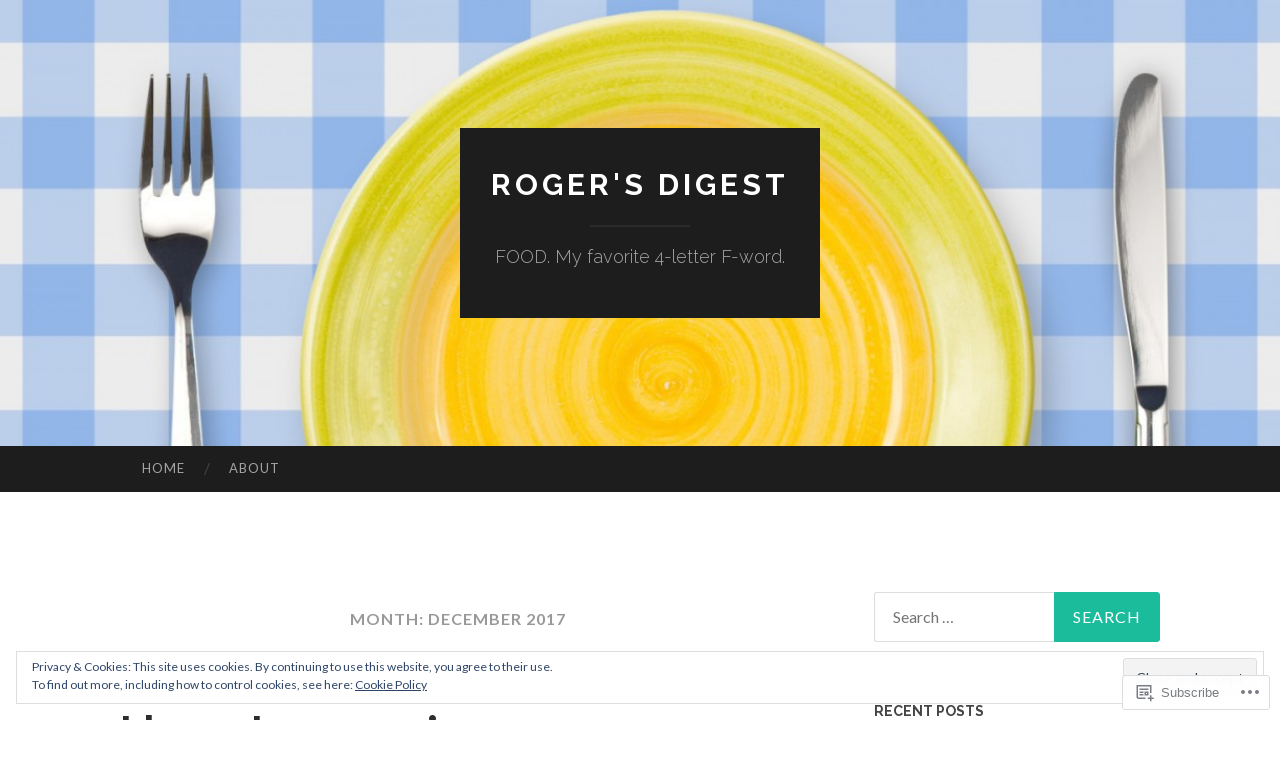

--- FILE ---
content_type: text/html; charset=UTF-8
request_url: https://rogersdigest.com/2017/12/
body_size: 25624
content:
<!DOCTYPE html>
<html lang="en">
<head>
<meta charset="UTF-8">
<meta name="viewport" content="width=device-width, initial-scale=1">
<title>December | 2017 | Roger&#039;s Digest</title>
<link rel="profile" href="http://gmpg.org/xfn/11">
<link rel="pingback" href="https://rogersdigest.com/xmlrpc.php">

<meta name='robots' content='max-image-preview:large' />

<!-- Async WordPress.com Remote Login -->
<script id="wpcom_remote_login_js">
var wpcom_remote_login_extra_auth = '';
function wpcom_remote_login_remove_dom_node_id( element_id ) {
	var dom_node = document.getElementById( element_id );
	if ( dom_node ) { dom_node.parentNode.removeChild( dom_node ); }
}
function wpcom_remote_login_remove_dom_node_classes( class_name ) {
	var dom_nodes = document.querySelectorAll( '.' + class_name );
	for ( var i = 0; i < dom_nodes.length; i++ ) {
		dom_nodes[ i ].parentNode.removeChild( dom_nodes[ i ] );
	}
}
function wpcom_remote_login_final_cleanup() {
	wpcom_remote_login_remove_dom_node_classes( "wpcom_remote_login_msg" );
	wpcom_remote_login_remove_dom_node_id( "wpcom_remote_login_key" );
	wpcom_remote_login_remove_dom_node_id( "wpcom_remote_login_validate" );
	wpcom_remote_login_remove_dom_node_id( "wpcom_remote_login_js" );
	wpcom_remote_login_remove_dom_node_id( "wpcom_request_access_iframe" );
	wpcom_remote_login_remove_dom_node_id( "wpcom_request_access_styles" );
}

// Watch for messages back from the remote login
window.addEventListener( "message", function( e ) {
	if ( e.origin === "https://r-login.wordpress.com" ) {
		var data = {};
		try {
			data = JSON.parse( e.data );
		} catch( e ) {
			wpcom_remote_login_final_cleanup();
			return;
		}

		if ( data.msg === 'LOGIN' ) {
			// Clean up the login check iframe
			wpcom_remote_login_remove_dom_node_id( "wpcom_remote_login_key" );

			var id_regex = new RegExp( /^[0-9]+$/ );
			var token_regex = new RegExp( /^.*|.*|.*$/ );
			if (
				token_regex.test( data.token )
				&& id_regex.test( data.wpcomid )
			) {
				// We have everything we need to ask for a login
				var script = document.createElement( "script" );
				script.setAttribute( "id", "wpcom_remote_login_validate" );
				script.src = '/remote-login.php?wpcom_remote_login=validate'
					+ '&wpcomid=' + data.wpcomid
					+ '&token=' + encodeURIComponent( data.token )
					+ '&host=' + window.location.protocol
					+ '//' + window.location.hostname
					+ '&postid=2137'
					+ '&is_singular=';
				document.body.appendChild( script );
			}

			return;
		}

		// Safari ITP, not logged in, so redirect
		if ( data.msg === 'LOGIN-REDIRECT' ) {
			window.location = 'https://wordpress.com/log-in?redirect_to=' + window.location.href;
			return;
		}

		// Safari ITP, storage access failed, remove the request
		if ( data.msg === 'LOGIN-REMOVE' ) {
			var css_zap = 'html { -webkit-transition: margin-top 1s; transition: margin-top 1s; } /* 9001 */ html { margin-top: 0 !important; } * html body { margin-top: 0 !important; } @media screen and ( max-width: 782px ) { html { margin-top: 0 !important; } * html body { margin-top: 0 !important; } }';
			var style_zap = document.createElement( 'style' );
			style_zap.type = 'text/css';
			style_zap.appendChild( document.createTextNode( css_zap ) );
			document.body.appendChild( style_zap );

			var e = document.getElementById( 'wpcom_request_access_iframe' );
			e.parentNode.removeChild( e );

			document.cookie = 'wordpress_com_login_access=denied; path=/; max-age=31536000';

			return;
		}

		// Safari ITP
		if ( data.msg === 'REQUEST_ACCESS' ) {
			console.log( 'request access: safari' );

			// Check ITP iframe enable/disable knob
			if ( wpcom_remote_login_extra_auth !== 'safari_itp_iframe' ) {
				return;
			}

			// If we are in a "private window" there is no ITP.
			var private_window = false;
			try {
				var opendb = window.openDatabase( null, null, null, null );
			} catch( e ) {
				private_window = true;
			}

			if ( private_window ) {
				console.log( 'private window' );
				return;
			}

			var iframe = document.createElement( 'iframe' );
			iframe.id = 'wpcom_request_access_iframe';
			iframe.setAttribute( 'scrolling', 'no' );
			iframe.setAttribute( 'sandbox', 'allow-storage-access-by-user-activation allow-scripts allow-same-origin allow-top-navigation-by-user-activation' );
			iframe.src = 'https://r-login.wordpress.com/remote-login.php?wpcom_remote_login=request_access&origin=' + encodeURIComponent( data.origin ) + '&wpcomid=' + encodeURIComponent( data.wpcomid );

			var css = 'html { -webkit-transition: margin-top 1s; transition: margin-top 1s; } /* 9001 */ html { margin-top: 46px !important; } * html body { margin-top: 46px !important; } @media screen and ( max-width: 660px ) { html { margin-top: 71px !important; } * html body { margin-top: 71px !important; } #wpcom_request_access_iframe { display: block; height: 71px !important; } } #wpcom_request_access_iframe { border: 0px; height: 46px; position: fixed; top: 0; left: 0; width: 100%; min-width: 100%; z-index: 99999; background: #23282d; } ';

			var style = document.createElement( 'style' );
			style.type = 'text/css';
			style.id = 'wpcom_request_access_styles';
			style.appendChild( document.createTextNode( css ) );
			document.body.appendChild( style );

			document.body.appendChild( iframe );
		}

		if ( data.msg === 'DONE' ) {
			wpcom_remote_login_final_cleanup();
		}
	}
}, false );

// Inject the remote login iframe after the page has had a chance to load
// more critical resources
window.addEventListener( "DOMContentLoaded", function( e ) {
	var iframe = document.createElement( "iframe" );
	iframe.style.display = "none";
	iframe.setAttribute( "scrolling", "no" );
	iframe.setAttribute( "id", "wpcom_remote_login_key" );
	iframe.src = "https://r-login.wordpress.com/remote-login.php"
		+ "?wpcom_remote_login=key"
		+ "&origin=aHR0cHM6Ly9yb2dlcnNkaWdlc3QuY29t"
		+ "&wpcomid=68015394"
		+ "&time=" + Math.floor( Date.now() / 1000 );
	document.body.appendChild( iframe );
}, false );
</script>
<link rel='dns-prefetch' href='//s0.wp.com' />
<link rel='dns-prefetch' href='//fonts-api.wp.com' />
<link rel="alternate" type="application/rss+xml" title="Roger&#039;s Digest &raquo; Feed" href="https://rogersdigest.com/feed/" />
<link rel="alternate" type="application/rss+xml" title="Roger&#039;s Digest &raquo; Comments Feed" href="https://rogersdigest.com/comments/feed/" />
	<script type="text/javascript">
		/* <![CDATA[ */
		function addLoadEvent(func) {
			var oldonload = window.onload;
			if (typeof window.onload != 'function') {
				window.onload = func;
			} else {
				window.onload = function () {
					oldonload();
					func();
				}
			}
		}
		/* ]]> */
	</script>
	<link crossorigin='anonymous' rel='stylesheet' id='all-css-0-1' href='/wp-content/mu-plugins/widgets/eu-cookie-law/templates/style.css?m=1642463000i&cssminify=yes' type='text/css' media='all' />
<style id='wp-emoji-styles-inline-css'>

	img.wp-smiley, img.emoji {
		display: inline !important;
		border: none !important;
		box-shadow: none !important;
		height: 1em !important;
		width: 1em !important;
		margin: 0 0.07em !important;
		vertical-align: -0.1em !important;
		background: none !important;
		padding: 0 !important;
	}
/*# sourceURL=wp-emoji-styles-inline-css */
</style>
<link crossorigin='anonymous' rel='stylesheet' id='all-css-2-1' href='/wp-content/plugins/gutenberg-core/v22.2.0/build/styles/block-library/style.css?m=1764855221i&cssminify=yes' type='text/css' media='all' />
<style id='wp-block-library-inline-css'>
.has-text-align-justify {
	text-align:justify;
}
.has-text-align-justify{text-align:justify;}

/*# sourceURL=wp-block-library-inline-css */
</style><style id='global-styles-inline-css'>
:root{--wp--preset--aspect-ratio--square: 1;--wp--preset--aspect-ratio--4-3: 4/3;--wp--preset--aspect-ratio--3-4: 3/4;--wp--preset--aspect-ratio--3-2: 3/2;--wp--preset--aspect-ratio--2-3: 2/3;--wp--preset--aspect-ratio--16-9: 16/9;--wp--preset--aspect-ratio--9-16: 9/16;--wp--preset--color--black: #000000;--wp--preset--color--cyan-bluish-gray: #abb8c3;--wp--preset--color--white: #ffffff;--wp--preset--color--pale-pink: #f78da7;--wp--preset--color--vivid-red: #cf2e2e;--wp--preset--color--luminous-vivid-orange: #ff6900;--wp--preset--color--luminous-vivid-amber: #fcb900;--wp--preset--color--light-green-cyan: #7bdcb5;--wp--preset--color--vivid-green-cyan: #00d084;--wp--preset--color--pale-cyan-blue: #8ed1fc;--wp--preset--color--vivid-cyan-blue: #0693e3;--wp--preset--color--vivid-purple: #9b51e0;--wp--preset--gradient--vivid-cyan-blue-to-vivid-purple: linear-gradient(135deg,rgb(6,147,227) 0%,rgb(155,81,224) 100%);--wp--preset--gradient--light-green-cyan-to-vivid-green-cyan: linear-gradient(135deg,rgb(122,220,180) 0%,rgb(0,208,130) 100%);--wp--preset--gradient--luminous-vivid-amber-to-luminous-vivid-orange: linear-gradient(135deg,rgb(252,185,0) 0%,rgb(255,105,0) 100%);--wp--preset--gradient--luminous-vivid-orange-to-vivid-red: linear-gradient(135deg,rgb(255,105,0) 0%,rgb(207,46,46) 100%);--wp--preset--gradient--very-light-gray-to-cyan-bluish-gray: linear-gradient(135deg,rgb(238,238,238) 0%,rgb(169,184,195) 100%);--wp--preset--gradient--cool-to-warm-spectrum: linear-gradient(135deg,rgb(74,234,220) 0%,rgb(151,120,209) 20%,rgb(207,42,186) 40%,rgb(238,44,130) 60%,rgb(251,105,98) 80%,rgb(254,248,76) 100%);--wp--preset--gradient--blush-light-purple: linear-gradient(135deg,rgb(255,206,236) 0%,rgb(152,150,240) 100%);--wp--preset--gradient--blush-bordeaux: linear-gradient(135deg,rgb(254,205,165) 0%,rgb(254,45,45) 50%,rgb(107,0,62) 100%);--wp--preset--gradient--luminous-dusk: linear-gradient(135deg,rgb(255,203,112) 0%,rgb(199,81,192) 50%,rgb(65,88,208) 100%);--wp--preset--gradient--pale-ocean: linear-gradient(135deg,rgb(255,245,203) 0%,rgb(182,227,212) 50%,rgb(51,167,181) 100%);--wp--preset--gradient--electric-grass: linear-gradient(135deg,rgb(202,248,128) 0%,rgb(113,206,126) 100%);--wp--preset--gradient--midnight: linear-gradient(135deg,rgb(2,3,129) 0%,rgb(40,116,252) 100%);--wp--preset--font-size--small: 13px;--wp--preset--font-size--medium: 20px;--wp--preset--font-size--large: 36px;--wp--preset--font-size--x-large: 42px;--wp--preset--font-family--albert-sans: 'Albert Sans', sans-serif;--wp--preset--font-family--alegreya: Alegreya, serif;--wp--preset--font-family--arvo: Arvo, serif;--wp--preset--font-family--bodoni-moda: 'Bodoni Moda', serif;--wp--preset--font-family--bricolage-grotesque: 'Bricolage Grotesque', sans-serif;--wp--preset--font-family--cabin: Cabin, sans-serif;--wp--preset--font-family--chivo: Chivo, sans-serif;--wp--preset--font-family--commissioner: Commissioner, sans-serif;--wp--preset--font-family--cormorant: Cormorant, serif;--wp--preset--font-family--courier-prime: 'Courier Prime', monospace;--wp--preset--font-family--crimson-pro: 'Crimson Pro', serif;--wp--preset--font-family--dm-mono: 'DM Mono', monospace;--wp--preset--font-family--dm-sans: 'DM Sans', sans-serif;--wp--preset--font-family--dm-serif-display: 'DM Serif Display', serif;--wp--preset--font-family--domine: Domine, serif;--wp--preset--font-family--eb-garamond: 'EB Garamond', serif;--wp--preset--font-family--epilogue: Epilogue, sans-serif;--wp--preset--font-family--fahkwang: Fahkwang, sans-serif;--wp--preset--font-family--figtree: Figtree, sans-serif;--wp--preset--font-family--fira-sans: 'Fira Sans', sans-serif;--wp--preset--font-family--fjalla-one: 'Fjalla One', sans-serif;--wp--preset--font-family--fraunces: Fraunces, serif;--wp--preset--font-family--gabarito: Gabarito, system-ui;--wp--preset--font-family--ibm-plex-mono: 'IBM Plex Mono', monospace;--wp--preset--font-family--ibm-plex-sans: 'IBM Plex Sans', sans-serif;--wp--preset--font-family--ibarra-real-nova: 'Ibarra Real Nova', serif;--wp--preset--font-family--instrument-serif: 'Instrument Serif', serif;--wp--preset--font-family--inter: Inter, sans-serif;--wp--preset--font-family--josefin-sans: 'Josefin Sans', sans-serif;--wp--preset--font-family--jost: Jost, sans-serif;--wp--preset--font-family--libre-baskerville: 'Libre Baskerville', serif;--wp--preset--font-family--libre-franklin: 'Libre Franklin', sans-serif;--wp--preset--font-family--literata: Literata, serif;--wp--preset--font-family--lora: Lora, serif;--wp--preset--font-family--merriweather: Merriweather, serif;--wp--preset--font-family--montserrat: Montserrat, sans-serif;--wp--preset--font-family--newsreader: Newsreader, serif;--wp--preset--font-family--noto-sans-mono: 'Noto Sans Mono', sans-serif;--wp--preset--font-family--nunito: Nunito, sans-serif;--wp--preset--font-family--open-sans: 'Open Sans', sans-serif;--wp--preset--font-family--overpass: Overpass, sans-serif;--wp--preset--font-family--pt-serif: 'PT Serif', serif;--wp--preset--font-family--petrona: Petrona, serif;--wp--preset--font-family--piazzolla: Piazzolla, serif;--wp--preset--font-family--playfair-display: 'Playfair Display', serif;--wp--preset--font-family--plus-jakarta-sans: 'Plus Jakarta Sans', sans-serif;--wp--preset--font-family--poppins: Poppins, sans-serif;--wp--preset--font-family--raleway: Raleway, sans-serif;--wp--preset--font-family--roboto: Roboto, sans-serif;--wp--preset--font-family--roboto-slab: 'Roboto Slab', serif;--wp--preset--font-family--rubik: Rubik, sans-serif;--wp--preset--font-family--rufina: Rufina, serif;--wp--preset--font-family--sora: Sora, sans-serif;--wp--preset--font-family--source-sans-3: 'Source Sans 3', sans-serif;--wp--preset--font-family--source-serif-4: 'Source Serif 4', serif;--wp--preset--font-family--space-mono: 'Space Mono', monospace;--wp--preset--font-family--syne: Syne, sans-serif;--wp--preset--font-family--texturina: Texturina, serif;--wp--preset--font-family--urbanist: Urbanist, sans-serif;--wp--preset--font-family--work-sans: 'Work Sans', sans-serif;--wp--preset--spacing--20: 0.44rem;--wp--preset--spacing--30: 0.67rem;--wp--preset--spacing--40: 1rem;--wp--preset--spacing--50: 1.5rem;--wp--preset--spacing--60: 2.25rem;--wp--preset--spacing--70: 3.38rem;--wp--preset--spacing--80: 5.06rem;--wp--preset--shadow--natural: 6px 6px 9px rgba(0, 0, 0, 0.2);--wp--preset--shadow--deep: 12px 12px 50px rgba(0, 0, 0, 0.4);--wp--preset--shadow--sharp: 6px 6px 0px rgba(0, 0, 0, 0.2);--wp--preset--shadow--outlined: 6px 6px 0px -3px rgb(255, 255, 255), 6px 6px rgb(0, 0, 0);--wp--preset--shadow--crisp: 6px 6px 0px rgb(0, 0, 0);}:where(.is-layout-flex){gap: 0.5em;}:where(.is-layout-grid){gap: 0.5em;}body .is-layout-flex{display: flex;}.is-layout-flex{flex-wrap: wrap;align-items: center;}.is-layout-flex > :is(*, div){margin: 0;}body .is-layout-grid{display: grid;}.is-layout-grid > :is(*, div){margin: 0;}:where(.wp-block-columns.is-layout-flex){gap: 2em;}:where(.wp-block-columns.is-layout-grid){gap: 2em;}:where(.wp-block-post-template.is-layout-flex){gap: 1.25em;}:where(.wp-block-post-template.is-layout-grid){gap: 1.25em;}.has-black-color{color: var(--wp--preset--color--black) !important;}.has-cyan-bluish-gray-color{color: var(--wp--preset--color--cyan-bluish-gray) !important;}.has-white-color{color: var(--wp--preset--color--white) !important;}.has-pale-pink-color{color: var(--wp--preset--color--pale-pink) !important;}.has-vivid-red-color{color: var(--wp--preset--color--vivid-red) !important;}.has-luminous-vivid-orange-color{color: var(--wp--preset--color--luminous-vivid-orange) !important;}.has-luminous-vivid-amber-color{color: var(--wp--preset--color--luminous-vivid-amber) !important;}.has-light-green-cyan-color{color: var(--wp--preset--color--light-green-cyan) !important;}.has-vivid-green-cyan-color{color: var(--wp--preset--color--vivid-green-cyan) !important;}.has-pale-cyan-blue-color{color: var(--wp--preset--color--pale-cyan-blue) !important;}.has-vivid-cyan-blue-color{color: var(--wp--preset--color--vivid-cyan-blue) !important;}.has-vivid-purple-color{color: var(--wp--preset--color--vivid-purple) !important;}.has-black-background-color{background-color: var(--wp--preset--color--black) !important;}.has-cyan-bluish-gray-background-color{background-color: var(--wp--preset--color--cyan-bluish-gray) !important;}.has-white-background-color{background-color: var(--wp--preset--color--white) !important;}.has-pale-pink-background-color{background-color: var(--wp--preset--color--pale-pink) !important;}.has-vivid-red-background-color{background-color: var(--wp--preset--color--vivid-red) !important;}.has-luminous-vivid-orange-background-color{background-color: var(--wp--preset--color--luminous-vivid-orange) !important;}.has-luminous-vivid-amber-background-color{background-color: var(--wp--preset--color--luminous-vivid-amber) !important;}.has-light-green-cyan-background-color{background-color: var(--wp--preset--color--light-green-cyan) !important;}.has-vivid-green-cyan-background-color{background-color: var(--wp--preset--color--vivid-green-cyan) !important;}.has-pale-cyan-blue-background-color{background-color: var(--wp--preset--color--pale-cyan-blue) !important;}.has-vivid-cyan-blue-background-color{background-color: var(--wp--preset--color--vivid-cyan-blue) !important;}.has-vivid-purple-background-color{background-color: var(--wp--preset--color--vivid-purple) !important;}.has-black-border-color{border-color: var(--wp--preset--color--black) !important;}.has-cyan-bluish-gray-border-color{border-color: var(--wp--preset--color--cyan-bluish-gray) !important;}.has-white-border-color{border-color: var(--wp--preset--color--white) !important;}.has-pale-pink-border-color{border-color: var(--wp--preset--color--pale-pink) !important;}.has-vivid-red-border-color{border-color: var(--wp--preset--color--vivid-red) !important;}.has-luminous-vivid-orange-border-color{border-color: var(--wp--preset--color--luminous-vivid-orange) !important;}.has-luminous-vivid-amber-border-color{border-color: var(--wp--preset--color--luminous-vivid-amber) !important;}.has-light-green-cyan-border-color{border-color: var(--wp--preset--color--light-green-cyan) !important;}.has-vivid-green-cyan-border-color{border-color: var(--wp--preset--color--vivid-green-cyan) !important;}.has-pale-cyan-blue-border-color{border-color: var(--wp--preset--color--pale-cyan-blue) !important;}.has-vivid-cyan-blue-border-color{border-color: var(--wp--preset--color--vivid-cyan-blue) !important;}.has-vivid-purple-border-color{border-color: var(--wp--preset--color--vivid-purple) !important;}.has-vivid-cyan-blue-to-vivid-purple-gradient-background{background: var(--wp--preset--gradient--vivid-cyan-blue-to-vivid-purple) !important;}.has-light-green-cyan-to-vivid-green-cyan-gradient-background{background: var(--wp--preset--gradient--light-green-cyan-to-vivid-green-cyan) !important;}.has-luminous-vivid-amber-to-luminous-vivid-orange-gradient-background{background: var(--wp--preset--gradient--luminous-vivid-amber-to-luminous-vivid-orange) !important;}.has-luminous-vivid-orange-to-vivid-red-gradient-background{background: var(--wp--preset--gradient--luminous-vivid-orange-to-vivid-red) !important;}.has-very-light-gray-to-cyan-bluish-gray-gradient-background{background: var(--wp--preset--gradient--very-light-gray-to-cyan-bluish-gray) !important;}.has-cool-to-warm-spectrum-gradient-background{background: var(--wp--preset--gradient--cool-to-warm-spectrum) !important;}.has-blush-light-purple-gradient-background{background: var(--wp--preset--gradient--blush-light-purple) !important;}.has-blush-bordeaux-gradient-background{background: var(--wp--preset--gradient--blush-bordeaux) !important;}.has-luminous-dusk-gradient-background{background: var(--wp--preset--gradient--luminous-dusk) !important;}.has-pale-ocean-gradient-background{background: var(--wp--preset--gradient--pale-ocean) !important;}.has-electric-grass-gradient-background{background: var(--wp--preset--gradient--electric-grass) !important;}.has-midnight-gradient-background{background: var(--wp--preset--gradient--midnight) !important;}.has-small-font-size{font-size: var(--wp--preset--font-size--small) !important;}.has-medium-font-size{font-size: var(--wp--preset--font-size--medium) !important;}.has-large-font-size{font-size: var(--wp--preset--font-size--large) !important;}.has-x-large-font-size{font-size: var(--wp--preset--font-size--x-large) !important;}.has-albert-sans-font-family{font-family: var(--wp--preset--font-family--albert-sans) !important;}.has-alegreya-font-family{font-family: var(--wp--preset--font-family--alegreya) !important;}.has-arvo-font-family{font-family: var(--wp--preset--font-family--arvo) !important;}.has-bodoni-moda-font-family{font-family: var(--wp--preset--font-family--bodoni-moda) !important;}.has-bricolage-grotesque-font-family{font-family: var(--wp--preset--font-family--bricolage-grotesque) !important;}.has-cabin-font-family{font-family: var(--wp--preset--font-family--cabin) !important;}.has-chivo-font-family{font-family: var(--wp--preset--font-family--chivo) !important;}.has-commissioner-font-family{font-family: var(--wp--preset--font-family--commissioner) !important;}.has-cormorant-font-family{font-family: var(--wp--preset--font-family--cormorant) !important;}.has-courier-prime-font-family{font-family: var(--wp--preset--font-family--courier-prime) !important;}.has-crimson-pro-font-family{font-family: var(--wp--preset--font-family--crimson-pro) !important;}.has-dm-mono-font-family{font-family: var(--wp--preset--font-family--dm-mono) !important;}.has-dm-sans-font-family{font-family: var(--wp--preset--font-family--dm-sans) !important;}.has-dm-serif-display-font-family{font-family: var(--wp--preset--font-family--dm-serif-display) !important;}.has-domine-font-family{font-family: var(--wp--preset--font-family--domine) !important;}.has-eb-garamond-font-family{font-family: var(--wp--preset--font-family--eb-garamond) !important;}.has-epilogue-font-family{font-family: var(--wp--preset--font-family--epilogue) !important;}.has-fahkwang-font-family{font-family: var(--wp--preset--font-family--fahkwang) !important;}.has-figtree-font-family{font-family: var(--wp--preset--font-family--figtree) !important;}.has-fira-sans-font-family{font-family: var(--wp--preset--font-family--fira-sans) !important;}.has-fjalla-one-font-family{font-family: var(--wp--preset--font-family--fjalla-one) !important;}.has-fraunces-font-family{font-family: var(--wp--preset--font-family--fraunces) !important;}.has-gabarito-font-family{font-family: var(--wp--preset--font-family--gabarito) !important;}.has-ibm-plex-mono-font-family{font-family: var(--wp--preset--font-family--ibm-plex-mono) !important;}.has-ibm-plex-sans-font-family{font-family: var(--wp--preset--font-family--ibm-plex-sans) !important;}.has-ibarra-real-nova-font-family{font-family: var(--wp--preset--font-family--ibarra-real-nova) !important;}.has-instrument-serif-font-family{font-family: var(--wp--preset--font-family--instrument-serif) !important;}.has-inter-font-family{font-family: var(--wp--preset--font-family--inter) !important;}.has-josefin-sans-font-family{font-family: var(--wp--preset--font-family--josefin-sans) !important;}.has-jost-font-family{font-family: var(--wp--preset--font-family--jost) !important;}.has-libre-baskerville-font-family{font-family: var(--wp--preset--font-family--libre-baskerville) !important;}.has-libre-franklin-font-family{font-family: var(--wp--preset--font-family--libre-franklin) !important;}.has-literata-font-family{font-family: var(--wp--preset--font-family--literata) !important;}.has-lora-font-family{font-family: var(--wp--preset--font-family--lora) !important;}.has-merriweather-font-family{font-family: var(--wp--preset--font-family--merriweather) !important;}.has-montserrat-font-family{font-family: var(--wp--preset--font-family--montserrat) !important;}.has-newsreader-font-family{font-family: var(--wp--preset--font-family--newsreader) !important;}.has-noto-sans-mono-font-family{font-family: var(--wp--preset--font-family--noto-sans-mono) !important;}.has-nunito-font-family{font-family: var(--wp--preset--font-family--nunito) !important;}.has-open-sans-font-family{font-family: var(--wp--preset--font-family--open-sans) !important;}.has-overpass-font-family{font-family: var(--wp--preset--font-family--overpass) !important;}.has-pt-serif-font-family{font-family: var(--wp--preset--font-family--pt-serif) !important;}.has-petrona-font-family{font-family: var(--wp--preset--font-family--petrona) !important;}.has-piazzolla-font-family{font-family: var(--wp--preset--font-family--piazzolla) !important;}.has-playfair-display-font-family{font-family: var(--wp--preset--font-family--playfair-display) !important;}.has-plus-jakarta-sans-font-family{font-family: var(--wp--preset--font-family--plus-jakarta-sans) !important;}.has-poppins-font-family{font-family: var(--wp--preset--font-family--poppins) !important;}.has-raleway-font-family{font-family: var(--wp--preset--font-family--raleway) !important;}.has-roboto-font-family{font-family: var(--wp--preset--font-family--roboto) !important;}.has-roboto-slab-font-family{font-family: var(--wp--preset--font-family--roboto-slab) !important;}.has-rubik-font-family{font-family: var(--wp--preset--font-family--rubik) !important;}.has-rufina-font-family{font-family: var(--wp--preset--font-family--rufina) !important;}.has-sora-font-family{font-family: var(--wp--preset--font-family--sora) !important;}.has-source-sans-3-font-family{font-family: var(--wp--preset--font-family--source-sans-3) !important;}.has-source-serif-4-font-family{font-family: var(--wp--preset--font-family--source-serif-4) !important;}.has-space-mono-font-family{font-family: var(--wp--preset--font-family--space-mono) !important;}.has-syne-font-family{font-family: var(--wp--preset--font-family--syne) !important;}.has-texturina-font-family{font-family: var(--wp--preset--font-family--texturina) !important;}.has-urbanist-font-family{font-family: var(--wp--preset--font-family--urbanist) !important;}.has-work-sans-font-family{font-family: var(--wp--preset--font-family--work-sans) !important;}
/*# sourceURL=global-styles-inline-css */
</style>

<style id='classic-theme-styles-inline-css'>
/*! This file is auto-generated */
.wp-block-button__link{color:#fff;background-color:#32373c;border-radius:9999px;box-shadow:none;text-decoration:none;padding:calc(.667em + 2px) calc(1.333em + 2px);font-size:1.125em}.wp-block-file__button{background:#32373c;color:#fff;text-decoration:none}
/*# sourceURL=/wp-includes/css/classic-themes.min.css */
</style>
<link crossorigin='anonymous' rel='stylesheet' id='all-css-4-1' href='/_static/??-eJx9jEEOAiEQBD/kQECjeDC+ZWEnijIwYWA3/l72op689KFTVXplCCU3zE1z6reYRYfiUwlP0VYZpwxIJE4IFRd10HOU9iFA2iuhCiI7/ROiDt9WxfETT20jCOc4YUIa2D9t5eGA91xRBMZS7ATtPkTZvCtdzNEZt7f2fHq8Afl7R7w=&cssminify=yes' type='text/css' media='all' />
<link rel='stylesheet' id='hemingway-rewritten-fonts-css' href='https://fonts-api.wp.com/css?family=Raleway%3A400%2C300%2C700%7CLato%3A400%2C700%2C400italic%2C700italic&#038;subset=latin%2Clatin-ext' media='all' />
<link crossorigin='anonymous' rel='stylesheet' id='all-css-6-1' href='/_static/??-eJyFj1ELwjAMhP+QNYypexJ/itQSa2ablDaj7N/biQ8DZb7dkXzHHdRknLAiK+gDIxZI0w2aIvbVziZjzaTtDkXngHtXyg5WUJxMCpMnLjCiJuueHw9RhOFK7MAjY6ZGlN/yK/RPkyXz3cbU5CRudcp4C+Kb9NC+VnYL8igmiLNKbcHamHuwlBf0Es/dcOqH49D1h/EF9dt6/w==&cssminify=yes' type='text/css' media='all' />
<link crossorigin='anonymous' rel='stylesheet' id='print-css-7-1' href='/wp-content/mu-plugins/global-print/global-print.css?m=1465851035i&cssminify=yes' type='text/css' media='print' />
<style id='jetpack-global-styles-frontend-style-inline-css'>
:root { --font-headings: unset; --font-base: unset; --font-headings-default: -apple-system,BlinkMacSystemFont,"Segoe UI",Roboto,Oxygen-Sans,Ubuntu,Cantarell,"Helvetica Neue",sans-serif; --font-base-default: -apple-system,BlinkMacSystemFont,"Segoe UI",Roboto,Oxygen-Sans,Ubuntu,Cantarell,"Helvetica Neue",sans-serif;}
/*# sourceURL=jetpack-global-styles-frontend-style-inline-css */
</style>
<link crossorigin='anonymous' rel='stylesheet' id='all-css-10-1' href='/wp-content/themes/h4/global.css?m=1420737423i&cssminify=yes' type='text/css' media='all' />
<script type="text/javascript" id="wpcom-actionbar-placeholder-js-extra">
/* <![CDATA[ */
var actionbardata = {"siteID":"68015394","postID":"0","siteURL":"https://rogersdigest.com","xhrURL":"https://rogersdigest.com/wp-admin/admin-ajax.php","nonce":"538b1bcb63","isLoggedIn":"","statusMessage":"","subsEmailDefault":"instantly","proxyScriptUrl":"https://s0.wp.com/wp-content/js/wpcom-proxy-request.js?m=1513050504i&amp;ver=20211021","i18n":{"followedText":"New posts from this site will now appear in your \u003Ca href=\"https://wordpress.com/reader\"\u003EReader\u003C/a\u003E","foldBar":"Collapse this bar","unfoldBar":"Expand this bar","shortLinkCopied":"Shortlink copied to clipboard."}};
//# sourceURL=wpcom-actionbar-placeholder-js-extra
/* ]]> */
</script>
<script type="text/javascript" id="jetpack-mu-wpcom-settings-js-before">
/* <![CDATA[ */
var JETPACK_MU_WPCOM_SETTINGS = {"assetsUrl":"https://s0.wp.com/wp-content/mu-plugins/jetpack-mu-wpcom-plugin/moon/jetpack_vendor/automattic/jetpack-mu-wpcom/src/build/"};
//# sourceURL=jetpack-mu-wpcom-settings-js-before
/* ]]> */
</script>
<script crossorigin='anonymous' type='text/javascript'  src='/_static/??/wp-content/js/rlt-proxy.js,/wp-content/blog-plugins/wordads-classes/js/cmp/v2/cmp-non-gdpr.js?m=1720530689j'></script>
<script type="text/javascript" id="rlt-proxy-js-after">
/* <![CDATA[ */
	rltInitialize( {"token":null,"iframeOrigins":["https:\/\/widgets.wp.com"]} );
//# sourceURL=rlt-proxy-js-after
/* ]]> */
</script>
<link rel="EditURI" type="application/rsd+xml" title="RSD" href="https://rogersdigest.wordpress.com/xmlrpc.php?rsd" />
<meta name="generator" content="WordPress.com" />

<!-- Jetpack Open Graph Tags -->
<meta property="og:type" content="website" />
<meta property="og:title" content="December 2017 &#8211; Roger&#039;s Digest" />
<meta property="og:site_name" content="Roger&#039;s Digest" />
<meta property="og:image" content="https://s0.wp.com/i/blank.jpg?m=1383295312i" />
<meta property="og:image:width" content="200" />
<meta property="og:image:height" content="200" />
<meta property="og:image:alt" content="" />
<meta property="og:locale" content="en_US" />
<meta name="twitter:creator" content="@rogersdigest" />
<meta name="twitter:site" content="@rogersdigest" />

<!-- End Jetpack Open Graph Tags -->
<link rel="shortcut icon" type="image/x-icon" href="https://s0.wp.com/i/favicon.ico?m=1713425267i" sizes="16x16 24x24 32x32 48x48" />
<link rel="icon" type="image/x-icon" href="https://s0.wp.com/i/favicon.ico?m=1713425267i" sizes="16x16 24x24 32x32 48x48" />
<link rel="apple-touch-icon" href="https://s0.wp.com/i/webclip.png?m=1713868326i" />
<link rel='openid.server' href='https://rogersdigest.com/?openidserver=1' />
<link rel='openid.delegate' href='https://rogersdigest.com/' />
<link rel="search" type="application/opensearchdescription+xml" href="https://rogersdigest.com/osd.xml" title="Roger&#039;s Digest" />
<link rel="search" type="application/opensearchdescription+xml" href="https://s1.wp.com/opensearch.xml" title="WordPress.com" />
<meta name="theme-color" content="#ffffff" />
<style type="text/css">.recentcomments a{display:inline !important;padding:0 !important;margin:0 !important;}</style>		<style type="text/css">
			.recentcomments a {
				display: inline !important;
				padding: 0 !important;
				margin: 0 !important;
			}

			table.recentcommentsavatartop img.avatar, table.recentcommentsavatarend img.avatar {
				border: 0px;
				margin: 0;
			}

			table.recentcommentsavatartop a, table.recentcommentsavatarend a {
				border: 0px !important;
				background-color: transparent !important;
			}

			td.recentcommentsavatarend, td.recentcommentsavatartop {
				padding: 0px 0px 1px 0px;
				margin: 0px;
			}

			td.recentcommentstextend {
				border: none !important;
				padding: 0px 0px 2px 10px;
			}

			.rtl td.recentcommentstextend {
				padding: 0px 10px 2px 0px;
			}

			td.recentcommentstexttop {
				border: none;
				padding: 0px 0px 0px 10px;
			}

			.rtl td.recentcommentstexttop {
				padding: 0px 10px 0px 0px;
			}
		</style>
		<meta name="description" content="1 post published by Roger Hyde during December 2017" />
	<style type="text/css">
			.site-title a,
		.site-description {
			color: #ffffff;
		}
				.site-header-image {
			background-image: url(https://rogersdigest.com/wp-content/uploads/2014/05/cropped-o-clean-plate-facebook.jpg);
		}
		</style>
			<script type="text/javascript">

			window.doNotSellCallback = function() {

				var linkElements = [
					'a[href="https://wordpress.com/?ref=footer_blog"]',
					'a[href="https://wordpress.com/?ref=footer_website"]',
					'a[href="https://wordpress.com/?ref=vertical_footer"]',
					'a[href^="https://wordpress.com/?ref=footer_segment_"]',
				].join(',');

				var dnsLink = document.createElement( 'a' );
				dnsLink.href = 'https://wordpress.com/advertising-program-optout/';
				dnsLink.classList.add( 'do-not-sell-link' );
				dnsLink.rel = 'nofollow';
				dnsLink.style.marginLeft = '0.5em';
				dnsLink.textContent = 'Do Not Sell or Share My Personal Information';

				var creditLinks = document.querySelectorAll( linkElements );

				if ( 0 === creditLinks.length ) {
					return false;
				}

				Array.prototype.forEach.call( creditLinks, function( el ) {
					el.insertAdjacentElement( 'afterend', dnsLink );
				});

				return true;
			};

		</script>
		<script type="text/javascript">
	window.google_analytics_uacct = "UA-52447-2";
</script>

<script type="text/javascript">
	var _gaq = _gaq || [];
	_gaq.push(['_setAccount', 'UA-52447-2']);
	_gaq.push(['_gat._anonymizeIp']);
	_gaq.push(['_setDomainName', 'none']);
	_gaq.push(['_setAllowLinker', true]);
	_gaq.push(['_initData']);
	_gaq.push(['_trackPageview']);

	(function() {
		var ga = document.createElement('script'); ga.type = 'text/javascript'; ga.async = true;
		ga.src = ('https:' == document.location.protocol ? 'https://ssl' : 'http://www') + '.google-analytics.com/ga.js';
		(document.getElementsByTagName('head')[0] || document.getElementsByTagName('body')[0]).appendChild(ga);
	})();
</script>
<link crossorigin='anonymous' rel='stylesheet' id='all-css-0-3' href='/_static/??-eJyNjMEKgzAQBX9Ifdha9CJ+StF1KdFkN7gJ+X0RbM89zjAMSqxJJbEkhFxHnz9ODBunONN+M4Kq4O2EsHil3WDFRT4aMqvw/yHomj0baD40G/tf9BXXcApj27+ej6Hr2247ASkBO20=&cssminify=yes' type='text/css' media='all' />
</head>

<body class="archive date wp-theme-pubhemingway-rewritten customizer-styles-applied jetpack-reblog-enabled">
<div id="page" class="hfeed site">

	<header id="masthead" class="site-header" role="banner">
		<div class="site-header-image">
			<div class="site-branding-wrapper">
				<div class="site-branding">
					<h1 class="site-title"><a href="https://rogersdigest.com/" rel="home">Roger&#039;s Digest</a></h1>
					<h2 class="site-description">FOOD. My favorite 4-letter F-word.</h2>
				</div>
			</div>
		</div>
	</header><!-- #masthead -->
	<nav id="site-navigation" class="main-navigation clear" role="navigation">
		<button class="menu-toggle" aria-controls="primary-menu" aria-expanded="false"><span class="screen-reader-text">Menu</span></button>
		<a class="skip-link screen-reader-text" href="#content">Skip to content</a>

		<div id="primary-menu" class="menu"><ul>
<li ><a href="https://rogersdigest.com/">Home</a></li><li class="page_item page-item-1"><a href="https://rogersdigest.com/about/">About</a></li>
</ul></div>
		<div id="header-search-toggle">
			<span class="screen-reader-text">Search</span>
		</div>
		<div id="header-search">
			<form role="search" method="get" class="search-form" action="https://rogersdigest.com/">
				<label>
					<span class="screen-reader-text">Search for:</span>
					<input type="search" class="search-field" placeholder="Search &hellip;" value="" name="s" />
				</label>
				<input type="submit" class="search-submit" value="Search" />
			</form>		</div>
	</nav><!-- #site-navigation -->
	<div id="content" class="site-content">

	<section id="primary" class="content-area">
		<main id="main" class="site-main" role="main">

		
			<header class="page-header">
				<h1 class="page-title">
					Month: <span>December 2017</span>				</h1>
							</header><!-- .page-header -->

						
				
<article id="post-2137" class="post-2137 post type-post status-publish format-standard hentry category-new-york-restaurants tag-anticuchos tag-ceviche tag-erik-ramirez tag-loma-saltada tag-peruvian tag-pork-belly tag-sea-bream tag-tiraditos tag-vergilio-martinez">
	<header class="entry-header">
							<h1 class="entry-title"><a href="https://rogersdigest.com/2017/12/06/llama-inn-review/" rel="bookmark">Llama Inn &#8211;&nbsp;review</a></h1>						<div class="entry-meta">
			<span class="posted-on"><a href="https://rogersdigest.com/2017/12/06/llama-inn-review/" rel="bookmark"><time class="entry-date published" datetime="2017-12-06T19:44:06-05:00">December 6, 2017</time><time class="updated" datetime="2018-01-15T11:38:41-05:00">January 15, 2018</time></a></span><span class="byline"><span class="sep"> / </span><span class="author vcard"><a class="url fn n" href="https://rogersdigest.com/author/rogerhyde7/">Roger Hyde</a></span></span>						<span class="comments-link"><span class="sep"> / </span><a href="https://rogersdigest.com/2017/12/06/llama-inn-review/#comments">1 Comment</a></span>
								</div><!-- .entry-meta -->
			</header><!-- .entry-header -->

		<div class="entry-content">
		<div data-shortcode="caption" id="attachment_2139" style="width: 3274px" class="wp-caption aligncenter"><img aria-describedby="caption-attachment-2139" data-attachment-id="2139" data-permalink="https://rogersdigest.com/2017/12/06/llama-inn-review/img_4069/" data-orig-file="https://rogersdigest.com/wp-content/uploads/2017/12/img_4069.jpg" data-orig-size="3264,2448" data-comments-opened="1" data-image-meta="{&quot;aperture&quot;:&quot;2.2&quot;,&quot;credit&quot;:&quot;&quot;,&quot;camera&quot;:&quot;iPhone 6&quot;,&quot;caption&quot;:&quot;&quot;,&quot;created_timestamp&quot;:&quot;1455970252&quot;,&quot;copyright&quot;:&quot;&quot;,&quot;focal_length&quot;:&quot;4.15&quot;,&quot;iso&quot;:&quot;32&quot;,&quot;shutter_speed&quot;:&quot;0.0018214936247723&quot;,&quot;title&quot;:&quot;&quot;,&quot;orientation&quot;:&quot;1&quot;,&quot;latitude&quot;:&quot;40.716763888889&quot;,&quot;longitude&quot;:&quot;-73.950294444444&quot;}" data-image-title="IMG_4069" data-image-description="" data-image-caption="" data-medium-file="https://rogersdigest.com/wp-content/uploads/2017/12/img_4069.jpg?w=300" data-large-file="https://rogersdigest.com/wp-content/uploads/2017/12/img_4069.jpg?w=676" class=" size-full wp-image-2139 aligncenter" src="https://rogersdigest.com/wp-content/uploads/2017/12/img_4069.jpg?w=676" alt="IMG_4069"   srcset="https://rogersdigest.com/wp-content/uploads/2017/12/img_4069.jpg 3264w, https://rogersdigest.com/wp-content/uploads/2017/12/img_4069.jpg?w=150&amp;h=113 150w, https://rogersdigest.com/wp-content/uploads/2017/12/img_4069.jpg?w=300&amp;h=225 300w, https://rogersdigest.com/wp-content/uploads/2017/12/img_4069.jpg?w=768&amp;h=576 768w, https://rogersdigest.com/wp-content/uploads/2017/12/img_4069.jpg?w=1024&amp;h=768 1024w, https://rogersdigest.com/wp-content/uploads/2017/12/img_4069.jpg?w=1440&amp;h=1080 1440w" sizes="(max-width: 3264px) 100vw, 3264px" /><p id="caption-attachment-2139" class="wp-caption-text">Llama Inn</p></div>
<p>People often ask what’s my favorite food. It’s a very tough question given my proclivity to so many vastly different disciplines and flavors. I guess I’m always expected to gush over iconic Italian, flawless French or amazing Asian, but that’s only half the story. The other half has to be Peruvian. Few people realize how delicious, unique (and yet familiar) Peruvian cooking is. Having adopted tastes and flavors that are decidedly Creole, Spanish, West African, Chinese and Japanese, many of their dishes include garlic, ginger, soy, lime juice, a rainbow of colored chilies and heaps of rice. This little mountain nation has also produced some of the finest toques ever, like Vergilio Martinez &#8211; recently named “best chef on the planet” &#8211; not to mention getting the health-obsessed hooked on Quinoa, their staple grain.</p>
<div data-shortcode="caption" id="attachment_2146" style="width: 640px" class="wp-caption aligncenter"><img aria-describedby="caption-attachment-2146" data-attachment-id="2146" data-permalink="https://rogersdigest.com/2017/12/06/llama-inn-review/image-2/" data-orig-file="https://rogersdigest.com/wp-content/uploads/2017/12/image.jpg" data-orig-size="630,472" data-comments-opened="1" data-image-meta="{&quot;aperture&quot;:&quot;0&quot;,&quot;credit&quot;:&quot;&quot;,&quot;camera&quot;:&quot;&quot;,&quot;caption&quot;:&quot;&quot;,&quot;created_timestamp&quot;:&quot;0&quot;,&quot;copyright&quot;:&quot;&quot;,&quot;focal_length&quot;:&quot;0&quot;,&quot;iso&quot;:&quot;0&quot;,&quot;shutter_speed&quot;:&quot;0&quot;,&quot;title&quot;:&quot;&quot;,&quot;orientation&quot;:&quot;0&quot;}" data-image-title="image" data-image-description="" data-image-caption="" data-medium-file="https://rogersdigest.com/wp-content/uploads/2017/12/image.jpg?w=300" data-large-file="https://rogersdigest.com/wp-content/uploads/2017/12/image.jpg?w=630" class=" size-full wp-image-2146 aligncenter" src="https://rogersdigest.com/wp-content/uploads/2017/12/image.jpg?w=676" alt="image"   srcset="https://rogersdigest.com/wp-content/uploads/2017/12/image.jpg 630w, https://rogersdigest.com/wp-content/uploads/2017/12/image.jpg?w=150&amp;h=112 150w, https://rogersdigest.com/wp-content/uploads/2017/12/image.jpg?w=300&amp;h=225 300w" sizes="(max-width: 630px) 100vw, 630px" /><p id="caption-attachment-2146" class="wp-caption-text">Llama Inn</p></div>
<p>Adding his American twist and a modern “Neuva Latina” take on classic Peruvian cooking, <strong>Eleven Madison </strong>alum Erik Ramirez’s <strong>Llama Inn</strong> adds to Brooklyn’s bounty of river-crossing-worthy restaurants in a big way. Despite its curious location sandwiched between the B.Q.E. overpass and Withers street, the striking three-sided glass box sports tables, counter tops, a roof-top lounge to go with the young, hip and decidedly Williamsburg-esque crowd. It’s also easy to get caught up in the electric energy of the kitchen and wait staff, who fall somewhere between a gracious host, a good friend and a lion tamer.</p>
<div data-shortcode="caption" id="attachment_2140" style="width: 540px" class="wp-caption aligncenter"><img aria-describedby="caption-attachment-2140" data-attachment-id="2140" data-permalink="https://rogersdigest.com/2017/12/06/llama-inn-review/img_3567/" data-orig-file="https://rogersdigest.com/wp-content/uploads/2017/12/img_3567.jpg" data-orig-size="1376,1376" data-comments-opened="1" data-image-meta="{&quot;aperture&quot;:&quot;1.8&quot;,&quot;credit&quot;:&quot;&quot;,&quot;camera&quot;:&quot;iPhone 7&quot;,&quot;caption&quot;:&quot;&quot;,&quot;created_timestamp&quot;:&quot;1511553814&quot;,&quot;copyright&quot;:&quot;&quot;,&quot;focal_length&quot;:&quot;3.99&quot;,&quot;iso&quot;:&quot;100&quot;,&quot;shutter_speed&quot;:&quot;0.14285714285714&quot;,&quot;title&quot;:&quot;&quot;,&quot;orientation&quot;:&quot;1&quot;,&quot;latitude&quot;:&quot;40.716630555556&quot;,&quot;longitude&quot;:&quot;-73.950125&quot;}" data-image-title="IMG_3567" data-image-description="" data-image-caption="" data-medium-file="https://rogersdigest.com/wp-content/uploads/2017/12/img_3567.jpg?w=300" data-large-file="https://rogersdigest.com/wp-content/uploads/2017/12/img_3567.jpg?w=676" class="  wp-image-2140 aligncenter" src="https://rogersdigest.com/wp-content/uploads/2017/12/img_3567.jpg?w=530&#038;h=530" alt="IMG_3567" width="530" height="530" srcset="https://rogersdigest.com/wp-content/uploads/2017/12/img_3567.jpg?w=530&amp;h=530 530w, https://rogersdigest.com/wp-content/uploads/2017/12/img_3567.jpg?w=1060&amp;h=1060 1060w, https://rogersdigest.com/wp-content/uploads/2017/12/img_3567.jpg?w=150&amp;h=150 150w, https://rogersdigest.com/wp-content/uploads/2017/12/img_3567.jpg?w=300&amp;h=300 300w, https://rogersdigest.com/wp-content/uploads/2017/12/img_3567.jpg?w=768&amp;h=768 768w, https://rogersdigest.com/wp-content/uploads/2017/12/img_3567.jpg?w=1024&amp;h=1024 1024w" sizes="(max-width: 530px) 100vw, 530px" /><p id="caption-attachment-2140" class="wp-caption-text">Flame grilled Anticuchos &#8211; Llama Inn</p></div>
<p>The menu is broken up into plate sizes from bar bites to (large) family portions. Some of which are expected, like a <em>Whole Branzino Patarashca </em>in banana leaves or a <em>Quinoa salad</em>, while others were a bit more surprising like <em>Whole grilled Lobster</em> or <em>Steamed Clams</em>. The same goes for the robust list of Pisco’s and Peruvian Sherries.</p>
<div data-shortcode="caption" id="attachment_2142" style="width: 597px" class="wp-caption aligncenter"><img aria-describedby="caption-attachment-2142" data-attachment-id="2142" data-permalink="https://rogersdigest.com/2017/12/06/llama-inn-review/img_3571/" data-orig-file="https://rogersdigest.com/wp-content/uploads/2017/12/img_3571.jpg" data-orig-size="2855,2855" data-comments-opened="1" data-image-meta="{&quot;aperture&quot;:&quot;1.8&quot;,&quot;credit&quot;:&quot;&quot;,&quot;camera&quot;:&quot;iPhone 7&quot;,&quot;caption&quot;:&quot;&quot;,&quot;created_timestamp&quot;:&quot;1511554110&quot;,&quot;copyright&quot;:&quot;&quot;,&quot;focal_length&quot;:&quot;3.99&quot;,&quot;iso&quot;:&quot;80&quot;,&quot;shutter_speed&quot;:&quot;0.2&quot;,&quot;title&quot;:&quot;&quot;,&quot;orientation&quot;:&quot;1&quot;,&quot;latitude&quot;:&quot;40.7166&quot;,&quot;longitude&quot;:&quot;-73.950208333333&quot;}" data-image-title="IMG_3571" data-image-description="" data-image-caption="" data-medium-file="https://rogersdigest.com/wp-content/uploads/2017/12/img_3571.jpg?w=300" data-large-file="https://rogersdigest.com/wp-content/uploads/2017/12/img_3571.jpg?w=676" loading="lazy" class="  wp-image-2142 aligncenter" src="https://rogersdigest.com/wp-content/uploads/2017/12/img_3571.jpg?w=587&#038;h=587" alt="IMG_3571" width="587" height="587" srcset="https://rogersdigest.com/wp-content/uploads/2017/12/img_3571.jpg?w=587&amp;h=587 587w, https://rogersdigest.com/wp-content/uploads/2017/12/img_3571.jpg?w=1174&amp;h=1174 1174w, https://rogersdigest.com/wp-content/uploads/2017/12/img_3571.jpg?w=150&amp;h=150 150w, https://rogersdigest.com/wp-content/uploads/2017/12/img_3571.jpg?w=300&amp;h=300 300w, https://rogersdigest.com/wp-content/uploads/2017/12/img_3571.jpg?w=768&amp;h=768 768w, https://rogersdigest.com/wp-content/uploads/2017/12/img_3571.jpg?w=1024&amp;h=1024 1024w" sizes="(max-width: 587px) 100vw, 587px" /><p id="caption-attachment-2142" class="wp-caption-text">Chicken thigh and Pork Belly Anticuchos &#8211; Llama Inn</p></div>
<p>From our control-tower perch at the “chef’s counter”, it became instantly evident which dishes were the most popular. After watching several dozen <em>Beef Tenderloin stir fry’s</em> (that’s American for Loma Saltado’s) being assembled, and several hundred <em>Anticuchos</em> (Peruvian for kebabs) being fired up, I could quite easily replace any of the line chefs without missing a beat. The <em>Chicken thigh</em> kebabs were doused in a wonderfully flavorful fermented soybean and then spiked with a squiggle of wasabi-green chile, while  the <em>Pork Belly</em> char siu was punctuated with pickled chilis and a nub or two of spicy mayo. (Next time I have to try the single head-on <em>Shrimp</em> rubbed in adobo and lime – yet another crowd pleaser.)</p>
<div data-shortcode="caption" id="attachment_2148" style="width: 622px" class="wp-caption aligncenter"><img aria-describedby="caption-attachment-2148" data-attachment-id="2148" data-permalink="https://rogersdigest.com/2017/12/06/llama-inn-review/o/" data-orig-file="https://rogersdigest.com/wp-content/uploads/2017/12/o.jpg" data-orig-size="1000,666" data-comments-opened="1" data-image-meta="{&quot;aperture&quot;:&quot;0&quot;,&quot;credit&quot;:&quot;&quot;,&quot;camera&quot;:&quot;&quot;,&quot;caption&quot;:&quot;&quot;,&quot;created_timestamp&quot;:&quot;0&quot;,&quot;copyright&quot;:&quot;&quot;,&quot;focal_length&quot;:&quot;0&quot;,&quot;iso&quot;:&quot;0&quot;,&quot;shutter_speed&quot;:&quot;0&quot;,&quot;title&quot;:&quot;&quot;,&quot;orientation&quot;:&quot;0&quot;}" data-image-title="o" data-image-description="" data-image-caption="" data-medium-file="https://rogersdigest.com/wp-content/uploads/2017/12/o.jpg?w=300" data-large-file="https://rogersdigest.com/wp-content/uploads/2017/12/o.jpg?w=676" loading="lazy" class="  wp-image-2148 aligncenter" src="https://rogersdigest.com/wp-content/uploads/2017/12/o.jpg?w=612&#038;h=408" alt="o" width="612" height="408" srcset="https://rogersdigest.com/wp-content/uploads/2017/12/o.jpg?w=612&amp;h=408 612w, https://rogersdigest.com/wp-content/uploads/2017/12/o.jpg?w=150&amp;h=100 150w, https://rogersdigest.com/wp-content/uploads/2017/12/o.jpg?w=300&amp;h=200 300w, https://rogersdigest.com/wp-content/uploads/2017/12/o.jpg?w=768&amp;h=511 768w, https://rogersdigest.com/wp-content/uploads/2017/12/o.jpg 1000w" sizes="(max-width: 612px) 100vw, 612px" /><p id="caption-attachment-2148" class="wp-caption-text">Tiradito &#8211; Llama Inn</p></div>
<p>I lapped up the <em>Sea Bream Tiradito</em> like a thirsty kitten. It arrives dotted with persimmons to offset the tartness, and a cluster of walnuts for extra crunch. Simple, bracing and utterly refreshing. And once the fish was gone, I almost bent the spoon on the remaining mouthfuls of sauce.</p>
<p><div data-shortcode="caption" id="attachment_2141" style="width: 627px" class="wp-caption aligncenter"><img aria-describedby="caption-attachment-2141" data-attachment-id="2141" data-permalink="https://rogersdigest.com/2017/12/06/llama-inn-review/fullsizerender3-22/" data-orig-file="https://rogersdigest.com/wp-content/uploads/2017/12/fullsizerender3.jpg" data-orig-size="3429,2874" data-comments-opened="1" data-image-meta="{&quot;aperture&quot;:&quot;1.8&quot;,&quot;credit&quot;:&quot;&quot;,&quot;camera&quot;:&quot;iPhone 7&quot;,&quot;caption&quot;:&quot;&quot;,&quot;created_timestamp&quot;:&quot;1511554906&quot;,&quot;copyright&quot;:&quot;&quot;,&quot;focal_length&quot;:&quot;3.99&quot;,&quot;iso&quot;:&quot;100&quot;,&quot;shutter_speed&quot;:&quot;0.25&quot;,&quot;title&quot;:&quot;&quot;,&quot;orientation&quot;:&quot;0&quot;}" data-image-title="FullSizeRender[3]" data-image-description="" data-image-caption="&lt;p&gt;Beef Tenderloin Stir Fry, Llama Inn&lt;/p&gt;
" data-medium-file="https://rogersdigest.com/wp-content/uploads/2017/12/fullsizerender3.jpg?w=300" data-large-file="https://rogersdigest.com/wp-content/uploads/2017/12/fullsizerender3.jpg?w=676" loading="lazy" class="  wp-image-2141 aligncenter" src="https://rogersdigest.com/wp-content/uploads/2017/12/fullsizerender3.jpg?w=617&#038;h=517" alt="FullSizeRender[3]" width="617" height="517" srcset="https://rogersdigest.com/wp-content/uploads/2017/12/fullsizerender3.jpg?w=617&amp;h=517 617w, https://rogersdigest.com/wp-content/uploads/2017/12/fullsizerender3.jpg?w=1234&amp;h=1034 1234w, https://rogersdigest.com/wp-content/uploads/2017/12/fullsizerender3.jpg?w=150&amp;h=126 150w, https://rogersdigest.com/wp-content/uploads/2017/12/fullsizerender3.jpg?w=300&amp;h=251 300w, https://rogersdigest.com/wp-content/uploads/2017/12/fullsizerender3.jpg?w=768&amp;h=644 768w, https://rogersdigest.com/wp-content/uploads/2017/12/fullsizerender3.jpg?w=1024&amp;h=858 1024w" sizes="(max-width: 617px) 100vw, 617px" /><p id="caption-attachment-2141" class="wp-caption-text">Beef Tenderloin Stir Fry with scallion tacos &#8211; Llama Inn</p></div>But candles and cacti had to be relocated elsewhere to make room for the platter and trappings that accompanied the <em>Beef Tenderloin Stir Fry. </em>I’ve made and ordered many a Loma Saltado in my time, but this mound of joy before me was the epitome of loveliness. Large chunks of medium-rare marbled steak adrift in a deep, dark, rich, salty, vinegary Oyster sauce with seared onions and tomatoes, topped with a thatch of crispy fries. Our incredibly attentive waitress instructed us to eat it taco style on a wafer-thin scallion pancake, with a pinch of pickled peppers, some simple quac’ for color and a dollop of aioli for spice, and you are cleared for takeoff. With both hands engaged, guiding my first messy bite of an avalanche of flavors, I could practically see the Andes before me. And when all I had left was a swampy mess of sauce, a bowl of rice appeared from heaven to soak up every…last…scrumptious…drop! (Here I am just thinking about it, and I’m salivating at the keyboard.)</p>
<div data-shortcode="caption" id="attachment_2145" style="width: 3904px" class="wp-caption aligncenter"><img aria-describedby="caption-attachment-2145" data-attachment-id="2145" data-permalink="https://rogersdigest.com/2017/12/06/llama-inn-review/fullsizerender-28/" data-orig-file="https://rogersdigest.com/wp-content/uploads/2017/12/fullsizerender.jpg" data-orig-size="3894,3024" data-comments-opened="1" data-image-meta="{&quot;aperture&quot;:&quot;1.8&quot;,&quot;credit&quot;:&quot;&quot;,&quot;camera&quot;:&quot;iPhone 7&quot;,&quot;caption&quot;:&quot;&quot;,&quot;created_timestamp&quot;:&quot;1511554986&quot;,&quot;copyright&quot;:&quot;&quot;,&quot;focal_length&quot;:&quot;3.99&quot;,&quot;iso&quot;:&quot;100&quot;,&quot;shutter_speed&quot;:&quot;0.25&quot;,&quot;title&quot;:&quot;&quot;,&quot;orientation&quot;:&quot;0&quot;}" data-image-title="FullSizeRender" data-image-description="" data-image-caption="" data-medium-file="https://rogersdigest.com/wp-content/uploads/2017/12/fullsizerender.jpg?w=300" data-large-file="https://rogersdigest.com/wp-content/uploads/2017/12/fullsizerender.jpg?w=676" loading="lazy" class=" size-full wp-image-2145 aligncenter" src="https://rogersdigest.com/wp-content/uploads/2017/12/fullsizerender.jpg?w=676" alt="FullSizeRender"   srcset="https://rogersdigest.com/wp-content/uploads/2017/12/fullsizerender.jpg 3894w, https://rogersdigest.com/wp-content/uploads/2017/12/fullsizerender.jpg?w=150&amp;h=116 150w, https://rogersdigest.com/wp-content/uploads/2017/12/fullsizerender.jpg?w=300&amp;h=233 300w, https://rogersdigest.com/wp-content/uploads/2017/12/fullsizerender.jpg?w=768&amp;h=596 768w, https://rogersdigest.com/wp-content/uploads/2017/12/fullsizerender.jpg?w=1024&amp;h=795 1024w, https://rogersdigest.com/wp-content/uploads/2017/12/fullsizerender.jpg?w=1440&amp;h=1118 1440w" sizes="(max-width: 3894px) 100vw, 3894px" /><p id="caption-attachment-2145" class="wp-caption-text">Beef Tenderloin Stir Fry &#8211; Llama Inn</p></div>
<p>Not that I had any room or space or reason to quibble at this point, but I was a bit surprised not to see a few other traditional dishes that were on Chef Ramirez’s original menu, such as <em>Skewered Beef Hearts</em> and <em>Braised Goat neck</em>. It must be that sobering boundary somewhere between authentic and ambitious, or just how far Williamsburg palettes will dare to reach into the darkness of the unfamiliar, versus gravitating back to what they recognize. So instead of wolfing down a trio of <em>Picarones</em> (the donut’s Peruvian cousin), I settled on a slightly more American slice of Graham Cracker based<em> Lime Pie</em> with a freshly piped and torched snake of meringue which took the express lane straight to my happy place.</p>
<p><div data-shortcode="caption" id="attachment_2144" style="width: 3793px" class="wp-caption aligncenter"><img aria-describedby="caption-attachment-2144" data-attachment-id="2144" data-permalink="https://rogersdigest.com/2017/12/06/llama-inn-review/fullsizerender1-21/" data-orig-file="https://rogersdigest.com/wp-content/uploads/2017/12/fullsizerender1.jpg" data-orig-size="3783,2564" data-comments-opened="1" data-image-meta="{&quot;aperture&quot;:&quot;1.8&quot;,&quot;credit&quot;:&quot;&quot;,&quot;camera&quot;:&quot;iPhone 7&quot;,&quot;caption&quot;:&quot;&quot;,&quot;created_timestamp&quot;:&quot;1511557046&quot;,&quot;copyright&quot;:&quot;&quot;,&quot;focal_length&quot;:&quot;3.99&quot;,&quot;iso&quot;:&quot;80&quot;,&quot;shutter_speed&quot;:&quot;0.16666666666667&quot;,&quot;title&quot;:&quot;&quot;,&quot;orientation&quot;:&quot;0&quot;}" data-image-title="FullSizeRender[1]" data-image-description="" data-image-caption="" data-medium-file="https://rogersdigest.com/wp-content/uploads/2017/12/fullsizerender1.jpg?w=300" data-large-file="https://rogersdigest.com/wp-content/uploads/2017/12/fullsizerender1.jpg?w=676" loading="lazy" class=" size-full wp-image-2144 aligncenter" src="https://rogersdigest.com/wp-content/uploads/2017/12/fullsizerender1.jpg?w=676" alt="FullSizeRender[1]"   srcset="https://rogersdigest.com/wp-content/uploads/2017/12/fullsizerender1.jpg 3783w, https://rogersdigest.com/wp-content/uploads/2017/12/fullsizerender1.jpg?w=150&amp;h=102 150w, https://rogersdigest.com/wp-content/uploads/2017/12/fullsizerender1.jpg?w=300&amp;h=203 300w, https://rogersdigest.com/wp-content/uploads/2017/12/fullsizerender1.jpg?w=768&amp;h=521 768w, https://rogersdigest.com/wp-content/uploads/2017/12/fullsizerender1.jpg?w=1024&amp;h=694 1024w, https://rogersdigest.com/wp-content/uploads/2017/12/fullsizerender1.jpg?w=1440&amp;h=976 1440w" sizes="(max-width: 3783px) 100vw, 3783px" /><p id="caption-attachment-2144" class="wp-caption-text">Graham Cracker Lime Pie &#8211; Llama Inn</p></div><a href="http://www.llamainnnyc.com/" rel="nofollow">http://www.llamainnnyc.com/</a></p>
<p>&nbsp;</p>
<p>&nbsp;</p>
<p>&nbsp;</p>
<p>&nbsp;</p>
			</div><!-- .entry-content -->
	</article><!-- #post-## -->

			
			
		
		</main><!-- #main -->
	</section><!-- #primary -->


	<div id="secondary" class="widget-area" role="complementary">
		<aside id="search-2" class="widget widget_search"><form role="search" method="get" class="search-form" action="https://rogersdigest.com/">
				<label>
					<span class="screen-reader-text">Search for:</span>
					<input type="search" class="search-field" placeholder="Search &hellip;" value="" name="s" />
				</label>
				<input type="submit" class="search-submit" value="Search" />
			</form></aside>
		<aside id="recent-posts-2" class="widget widget_recent_entries">
		<h1 class="widget-title">Recent Posts</h1>
		<ul>
											<li>
					<a href="https://rogersdigest.com/2022/02/18/eating-up-in-old-town-san-juan/">Eating up in Old Town San&nbsp;Juan</a>
									</li>
											<li>
					<a href="https://rogersdigest.com/2022/01/18/turning-the-page-on-eating-out-in-nyc/">Turning the page on eating out in&nbsp;NYC</a>
									</li>
											<li>
					<a href="https://rogersdigest.com/2021/04/21/atomix-review/">Atomix review</a>
									</li>
											<li>
					<a href="https://rogersdigest.com/2021/02/01/greenwich-village-fork-by-fork/">Greenwich Village, fork-by-fork</a>
									</li>
											<li>
					<a href="https://rogersdigest.com/2020/09/24/dining-in-the-turning-lane/">Dining in the turning&nbsp;lane.</a>
									</li>
					</ul>

		</aside><aside id="recent-comments-2" class="widget widget_recent_comments"><h1 class="widget-title">Recent Comments</h1>				<table class="recentcommentsavatar" cellspacing="0" cellpadding="0" border="0">
					<tr><td title="Joanne" class="recentcommentsavatartop" style="height:48px; width:48px;"><img referrerpolicy="no-referrer" alt='Joanne&#039;s avatar' src='https://0.gravatar.com/avatar/cae73b094b14a93796557b33d85dab331cfca393bed5e493f1df090161faa7b8?s=48&#038;d=identicon&#038;r=G' srcset='https://0.gravatar.com/avatar/cae73b094b14a93796557b33d85dab331cfca393bed5e493f1df090161faa7b8?s=48&#038;d=identicon&#038;r=G 1x, https://0.gravatar.com/avatar/cae73b094b14a93796557b33d85dab331cfca393bed5e493f1df090161faa7b8?s=72&#038;d=identicon&#038;r=G 1.5x, https://0.gravatar.com/avatar/cae73b094b14a93796557b33d85dab331cfca393bed5e493f1df090161faa7b8?s=96&#038;d=identicon&#038;r=G 2x, https://0.gravatar.com/avatar/cae73b094b14a93796557b33d85dab331cfca393bed5e493f1df090161faa7b8?s=144&#038;d=identicon&#038;r=G 3x, https://0.gravatar.com/avatar/cae73b094b14a93796557b33d85dab331cfca393bed5e493f1df090161faa7b8?s=192&#038;d=identicon&#038;r=G 4x' class='avatar avatar-48' height='48' width='48' loading='lazy' decoding='async' /></td><td class="recentcommentstexttop" style="">Joanne on <a href="https://rogersdigest.com/2022/02/18/eating-up-in-old-town-san-juan/comment-page-1/#comment-2976">Eating up in Old Town San&hellip;</a></td></tr><tr><td title="prof.berndt@filmhaus.de" class="recentcommentsavatarend" style="height:48px; width:48px;"><img referrerpolicy="no-referrer" alt='prof.berndt@filmhaus.de&#039;s avatar' src='https://2.gravatar.com/avatar/84a36f268e4fc829ef8a231d58804cf21e11bb49d7b13e9f7e239b655100d915?s=48&#038;d=identicon&#038;r=G' srcset='https://2.gravatar.com/avatar/84a36f268e4fc829ef8a231d58804cf21e11bb49d7b13e9f7e239b655100d915?s=48&#038;d=identicon&#038;r=G 1x, https://2.gravatar.com/avatar/84a36f268e4fc829ef8a231d58804cf21e11bb49d7b13e9f7e239b655100d915?s=72&#038;d=identicon&#038;r=G 1.5x, https://2.gravatar.com/avatar/84a36f268e4fc829ef8a231d58804cf21e11bb49d7b13e9f7e239b655100d915?s=96&#038;d=identicon&#038;r=G 2x, https://2.gravatar.com/avatar/84a36f268e4fc829ef8a231d58804cf21e11bb49d7b13e9f7e239b655100d915?s=144&#038;d=identicon&#038;r=G 3x, https://2.gravatar.com/avatar/84a36f268e4fc829ef8a231d58804cf21e11bb49d7b13e9f7e239b655100d915?s=192&#038;d=identicon&#038;r=G 4x' class='avatar avatar-48' height='48' width='48' loading='lazy' decoding='async' /></td><td class="recentcommentstextend" style="">prof.berndt@filmhaus&hellip; on <a href="https://rogersdigest.com/2021/04/21/atomix-review/comment-page-1/#comment-2490">Atomix review</a></td></tr><tr><td title="Joanne" class="recentcommentsavatarend" style="height:48px; width:48px;"><img referrerpolicy="no-referrer" alt='Joanne&#039;s avatar' src='https://0.gravatar.com/avatar/cae73b094b14a93796557b33d85dab331cfca393bed5e493f1df090161faa7b8?s=48&#038;d=identicon&#038;r=G' srcset='https://0.gravatar.com/avatar/cae73b094b14a93796557b33d85dab331cfca393bed5e493f1df090161faa7b8?s=48&#038;d=identicon&#038;r=G 1x, https://0.gravatar.com/avatar/cae73b094b14a93796557b33d85dab331cfca393bed5e493f1df090161faa7b8?s=72&#038;d=identicon&#038;r=G 1.5x, https://0.gravatar.com/avatar/cae73b094b14a93796557b33d85dab331cfca393bed5e493f1df090161faa7b8?s=96&#038;d=identicon&#038;r=G 2x, https://0.gravatar.com/avatar/cae73b094b14a93796557b33d85dab331cfca393bed5e493f1df090161faa7b8?s=144&#038;d=identicon&#038;r=G 3x, https://0.gravatar.com/avatar/cae73b094b14a93796557b33d85dab331cfca393bed5e493f1df090161faa7b8?s=192&#038;d=identicon&#038;r=G 4x' class='avatar avatar-48' height='48' width='48' loading='lazy' decoding='async' /></td><td class="recentcommentstextend" style="">Joanne on <a href="https://rogersdigest.com/2021/04/21/atomix-review/comment-page-1/#comment-2489">Atomix review</a></td></tr><tr><td title="Kim Normand-Feinberg" class="recentcommentsavatarend" style="height:48px; width:48px;"><img referrerpolicy="no-referrer" alt='Kim Normand-Feinberg&#039;s avatar' src='https://1.gravatar.com/avatar/dd3e88535bbae8dba55d7994bd7d97564a2f777925562b4a191ab9258f122584?s=48&#038;d=identicon&#038;r=G' srcset='https://1.gravatar.com/avatar/dd3e88535bbae8dba55d7994bd7d97564a2f777925562b4a191ab9258f122584?s=48&#038;d=identicon&#038;r=G 1x, https://1.gravatar.com/avatar/dd3e88535bbae8dba55d7994bd7d97564a2f777925562b4a191ab9258f122584?s=72&#038;d=identicon&#038;r=G 1.5x, https://1.gravatar.com/avatar/dd3e88535bbae8dba55d7994bd7d97564a2f777925562b4a191ab9258f122584?s=96&#038;d=identicon&#038;r=G 2x, https://1.gravatar.com/avatar/dd3e88535bbae8dba55d7994bd7d97564a2f777925562b4a191ab9258f122584?s=144&#038;d=identicon&#038;r=G 3x, https://1.gravatar.com/avatar/dd3e88535bbae8dba55d7994bd7d97564a2f777925562b4a191ab9258f122584?s=192&#038;d=identicon&#038;r=G 4x' class='avatar avatar-48' height='48' width='48' loading='lazy' decoding='async' /></td><td class="recentcommentstextend" style="">Kim Normand-Feinberg on <a href="https://rogersdigest.com/2021/04/21/atomix-review/comment-page-1/#comment-2488">Atomix review</a></td></tr><tr><td title="Kim Normand-Feinberg" class="recentcommentsavatarend" style="height:48px; width:48px;"><img referrerpolicy="no-referrer" alt='Kim Normand-Feinberg&#039;s avatar' src='https://1.gravatar.com/avatar/dd3e88535bbae8dba55d7994bd7d97564a2f777925562b4a191ab9258f122584?s=48&#038;d=identicon&#038;r=G' srcset='https://1.gravatar.com/avatar/dd3e88535bbae8dba55d7994bd7d97564a2f777925562b4a191ab9258f122584?s=48&#038;d=identicon&#038;r=G 1x, https://1.gravatar.com/avatar/dd3e88535bbae8dba55d7994bd7d97564a2f777925562b4a191ab9258f122584?s=72&#038;d=identicon&#038;r=G 1.5x, https://1.gravatar.com/avatar/dd3e88535bbae8dba55d7994bd7d97564a2f777925562b4a191ab9258f122584?s=96&#038;d=identicon&#038;r=G 2x, https://1.gravatar.com/avatar/dd3e88535bbae8dba55d7994bd7d97564a2f777925562b4a191ab9258f122584?s=144&#038;d=identicon&#038;r=G 3x, https://1.gravatar.com/avatar/dd3e88535bbae8dba55d7994bd7d97564a2f777925562b4a191ab9258f122584?s=192&#038;d=identicon&#038;r=G 4x' class='avatar avatar-48' height='48' width='48' loading='lazy' decoding='async' /></td><td class="recentcommentstextend" style="">Kim Normand-Feinberg on <a href="https://rogersdigest.com/2021/02/01/greenwich-village-fork-by-fork/comment-page-1/#comment-2394">Greenwich Village, fork-by-for&hellip;</a></td></tr>				</table>
				</aside><aside id="archives-2" class="widget widget_archive"><h1 class="widget-title">Archives</h1>
			<ul>
					<li><a href='https://rogersdigest.com/2022/02/'>February 2022</a></li>
	<li><a href='https://rogersdigest.com/2022/01/'>January 2022</a></li>
	<li><a href='https://rogersdigest.com/2021/04/'>April 2021</a></li>
	<li><a href='https://rogersdigest.com/2021/02/'>February 2021</a></li>
	<li><a href='https://rogersdigest.com/2020/09/'>September 2020</a></li>
	<li><a href='https://rogersdigest.com/2020/06/'>June 2020</a></li>
	<li><a href='https://rogersdigest.com/2020/05/'>May 2020</a></li>
	<li><a href='https://rogersdigest.com/2020/04/'>April 2020</a></li>
	<li><a href='https://rogersdigest.com/2020/02/'>February 2020</a></li>
	<li><a href='https://rogersdigest.com/2020/01/'>January 2020</a></li>
	<li><a href='https://rogersdigest.com/2019/10/'>October 2019</a></li>
	<li><a href='https://rogersdigest.com/2019/08/'>August 2019</a></li>
	<li><a href='https://rogersdigest.com/2019/07/'>July 2019</a></li>
	<li><a href='https://rogersdigest.com/2019/05/'>May 2019</a></li>
	<li><a href='https://rogersdigest.com/2019/04/'>April 2019</a></li>
	<li><a href='https://rogersdigest.com/2019/03/'>March 2019</a></li>
	<li><a href='https://rogersdigest.com/2019/01/'>January 2019</a></li>
	<li><a href='https://rogersdigest.com/2018/10/'>October 2018</a></li>
	<li><a href='https://rogersdigest.com/2018/07/'>July 2018</a></li>
	<li><a href='https://rogersdigest.com/2018/06/'>June 2018</a></li>
	<li><a href='https://rogersdigest.com/2018/05/'>May 2018</a></li>
	<li><a href='https://rogersdigest.com/2018/04/'>April 2018</a></li>
	<li><a href='https://rogersdigest.com/2018/03/'>March 2018</a></li>
	<li><a href='https://rogersdigest.com/2018/01/'>January 2018</a></li>
	<li><a href='https://rogersdigest.com/2017/12/' aria-current="page">December 2017</a></li>
	<li><a href='https://rogersdigest.com/2017/11/'>November 2017</a></li>
	<li><a href='https://rogersdigest.com/2017/10/'>October 2017</a></li>
	<li><a href='https://rogersdigest.com/2017/09/'>September 2017</a></li>
	<li><a href='https://rogersdigest.com/2017/08/'>August 2017</a></li>
	<li><a href='https://rogersdigest.com/2017/07/'>July 2017</a></li>
	<li><a href='https://rogersdigest.com/2017/06/'>June 2017</a></li>
	<li><a href='https://rogersdigest.com/2017/05/'>May 2017</a></li>
	<li><a href='https://rogersdigest.com/2017/03/'>March 2017</a></li>
	<li><a href='https://rogersdigest.com/2016/12/'>December 2016</a></li>
	<li><a href='https://rogersdigest.com/2016/10/'>October 2016</a></li>
	<li><a href='https://rogersdigest.com/2016/09/'>September 2016</a></li>
	<li><a href='https://rogersdigest.com/2016/08/'>August 2016</a></li>
	<li><a href='https://rogersdigest.com/2016/07/'>July 2016</a></li>
	<li><a href='https://rogersdigest.com/2016/01/'>January 2016</a></li>
	<li><a href='https://rogersdigest.com/2015/08/'>August 2015</a></li>
	<li><a href='https://rogersdigest.com/2015/07/'>July 2015</a></li>
	<li><a href='https://rogersdigest.com/2015/06/'>June 2015</a></li>
	<li><a href='https://rogersdigest.com/2015/05/'>May 2015</a></li>
	<li><a href='https://rogersdigest.com/2015/04/'>April 2015</a></li>
	<li><a href='https://rogersdigest.com/2015/03/'>March 2015</a></li>
	<li><a href='https://rogersdigest.com/2015/02/'>February 2015</a></li>
	<li><a href='https://rogersdigest.com/2015/01/'>January 2015</a></li>
	<li><a href='https://rogersdigest.com/2014/12/'>December 2014</a></li>
	<li><a href='https://rogersdigest.com/2014/11/'>November 2014</a></li>
	<li><a href='https://rogersdigest.com/2014/10/'>October 2014</a></li>
	<li><a href='https://rogersdigest.com/2014/09/'>September 2014</a></li>
	<li><a href='https://rogersdigest.com/2014/08/'>August 2014</a></li>
	<li><a href='https://rogersdigest.com/2014/07/'>July 2014</a></li>
	<li><a href='https://rogersdigest.com/2014/06/'>June 2014</a></li>
	<li><a href='https://rogersdigest.com/2014/05/'>May 2014</a></li>
			</ul>

			</aside><aside id="categories-2" class="widget widget_categories"><h1 class="widget-title">Categories</h1>
			<ul>
					<li class="cat-item cat-item-4001"><a href="https://rogersdigest.com/category/eating/">Eating</a>
</li>
	<li class="cat-item cat-item-10894958"><a href="https://rogersdigest.com/category/international-cities/">International Cities</a>
</li>
	<li class="cat-item cat-item-1877105"><a href="https://rogersdigest.com/category/los-angeles-restaurants/">Los Angeles Restaurants</a>
</li>
	<li class="cat-item cat-item-1877111"><a href="https://rogersdigest.com/category/new-orleans-restaurants/">New Orleans Restaurants</a>
</li>
	<li class="cat-item cat-item-266636"><a href="https://rogersdigest.com/category/new-york-restaurants/">New York Restaurants</a>
</li>
	<li class="cat-item cat-item-2832"><a href="https://rogersdigest.com/category/recipes/">Recipes</a>
</li>
	<li class="cat-item cat-item-10704"><a href="https://rogersdigest.com/category/restaurant-reviews/">Restaurant Reviews</a>
</li>
	<li class="cat-item cat-item-1"><a href="https://rogersdigest.com/category/uncategorized/">Uncategorized</a>
</li>
			</ul>

			</aside><aside id="meta-2" class="widget widget_meta"><h1 class="widget-title">Meta</h1>
		<ul>
			<li><a class="click-register" href="https://wordpress.com/start?ref=wplogin">Create account</a></li>			<li><a href="https://rogersdigest.wordpress.com/wp-login.php">Log in</a></li>
			<li><a href="https://rogersdigest.com/feed/">Entries feed</a></li>
			<li><a href="https://rogersdigest.com/comments/feed/">Comments feed</a></li>

			<li><a href="https://wordpress.com/" title="Powered by WordPress, state-of-the-art semantic personal publishing platform.">WordPress.com</a></li>
		</ul>

		</aside>	</div><!-- #secondary -->

	</div><!-- #content -->
	<footer id="colophon" class="site-footer" role="contentinfo">
			<div id="tertiary" class="widget-areas clear" role="complementary">
					<div class="widget-area">
				<aside id="search-3" class="widget widget_search"><form role="search" method="get" class="search-form" action="https://rogersdigest.com/">
				<label>
					<span class="screen-reader-text">Search for:</span>
					<input type="search" class="search-field" placeholder="Search &hellip;" value="" name="s" />
				</label>
				<input type="submit" class="search-submit" value="Search" />
			</form></aside>
		<aside id="recent-posts-3" class="widget widget_recent_entries">
		<h1 class="widget-title">Recent Posts</h1>
		<ul>
											<li>
					<a href="https://rogersdigest.com/2022/02/18/eating-up-in-old-town-san-juan/">Eating up in Old Town San&nbsp;Juan</a>
									</li>
											<li>
					<a href="https://rogersdigest.com/2022/01/18/turning-the-page-on-eating-out-in-nyc/">Turning the page on eating out in&nbsp;NYC</a>
									</li>
											<li>
					<a href="https://rogersdigest.com/2021/04/21/atomix-review/">Atomix review</a>
									</li>
											<li>
					<a href="https://rogersdigest.com/2021/02/01/greenwich-village-fork-by-fork/">Greenwich Village, fork-by-fork</a>
									</li>
											<li>
					<a href="https://rogersdigest.com/2020/09/24/dining-in-the-turning-lane/">Dining in the turning&nbsp;lane.</a>
									</li>
					</ul>

		</aside><aside id="recent-comments-3" class="widget widget_recent_comments"><h1 class="widget-title">Recent Comments</h1>				<table class="recentcommentsavatar" cellspacing="0" cellpadding="0" border="0">
					<tr><td title="Joanne" class="recentcommentsavatartop" style="height:48px; width:48px;"><img referrerpolicy="no-referrer" alt='Joanne&#039;s avatar' src='https://0.gravatar.com/avatar/cae73b094b14a93796557b33d85dab331cfca393bed5e493f1df090161faa7b8?s=48&#038;d=identicon&#038;r=G' srcset='https://0.gravatar.com/avatar/cae73b094b14a93796557b33d85dab331cfca393bed5e493f1df090161faa7b8?s=48&#038;d=identicon&#038;r=G 1x, https://0.gravatar.com/avatar/cae73b094b14a93796557b33d85dab331cfca393bed5e493f1df090161faa7b8?s=72&#038;d=identicon&#038;r=G 1.5x, https://0.gravatar.com/avatar/cae73b094b14a93796557b33d85dab331cfca393bed5e493f1df090161faa7b8?s=96&#038;d=identicon&#038;r=G 2x, https://0.gravatar.com/avatar/cae73b094b14a93796557b33d85dab331cfca393bed5e493f1df090161faa7b8?s=144&#038;d=identicon&#038;r=G 3x, https://0.gravatar.com/avatar/cae73b094b14a93796557b33d85dab331cfca393bed5e493f1df090161faa7b8?s=192&#038;d=identicon&#038;r=G 4x' class='avatar avatar-48' height='48' width='48' loading='lazy' decoding='async' /></td><td class="recentcommentstexttop" style="">Joanne on <a href="https://rogersdigest.com/2022/02/18/eating-up-in-old-town-san-juan/comment-page-1/#comment-2976">Eating up in Old Town San&hellip;</a></td></tr><tr><td title="prof.berndt@filmhaus.de" class="recentcommentsavatarend" style="height:48px; width:48px;"><img referrerpolicy="no-referrer" alt='prof.berndt@filmhaus.de&#039;s avatar' src='https://2.gravatar.com/avatar/84a36f268e4fc829ef8a231d58804cf21e11bb49d7b13e9f7e239b655100d915?s=48&#038;d=identicon&#038;r=G' srcset='https://2.gravatar.com/avatar/84a36f268e4fc829ef8a231d58804cf21e11bb49d7b13e9f7e239b655100d915?s=48&#038;d=identicon&#038;r=G 1x, https://2.gravatar.com/avatar/84a36f268e4fc829ef8a231d58804cf21e11bb49d7b13e9f7e239b655100d915?s=72&#038;d=identicon&#038;r=G 1.5x, https://2.gravatar.com/avatar/84a36f268e4fc829ef8a231d58804cf21e11bb49d7b13e9f7e239b655100d915?s=96&#038;d=identicon&#038;r=G 2x, https://2.gravatar.com/avatar/84a36f268e4fc829ef8a231d58804cf21e11bb49d7b13e9f7e239b655100d915?s=144&#038;d=identicon&#038;r=G 3x, https://2.gravatar.com/avatar/84a36f268e4fc829ef8a231d58804cf21e11bb49d7b13e9f7e239b655100d915?s=192&#038;d=identicon&#038;r=G 4x' class='avatar avatar-48' height='48' width='48' loading='lazy' decoding='async' /></td><td class="recentcommentstextend" style="">prof.berndt@filmhaus&hellip; on <a href="https://rogersdigest.com/2021/04/21/atomix-review/comment-page-1/#comment-2490">Atomix review</a></td></tr><tr><td title="Joanne" class="recentcommentsavatarend" style="height:48px; width:48px;"><img referrerpolicy="no-referrer" alt='Joanne&#039;s avatar' src='https://0.gravatar.com/avatar/cae73b094b14a93796557b33d85dab331cfca393bed5e493f1df090161faa7b8?s=48&#038;d=identicon&#038;r=G' srcset='https://0.gravatar.com/avatar/cae73b094b14a93796557b33d85dab331cfca393bed5e493f1df090161faa7b8?s=48&#038;d=identicon&#038;r=G 1x, https://0.gravatar.com/avatar/cae73b094b14a93796557b33d85dab331cfca393bed5e493f1df090161faa7b8?s=72&#038;d=identicon&#038;r=G 1.5x, https://0.gravatar.com/avatar/cae73b094b14a93796557b33d85dab331cfca393bed5e493f1df090161faa7b8?s=96&#038;d=identicon&#038;r=G 2x, https://0.gravatar.com/avatar/cae73b094b14a93796557b33d85dab331cfca393bed5e493f1df090161faa7b8?s=144&#038;d=identicon&#038;r=G 3x, https://0.gravatar.com/avatar/cae73b094b14a93796557b33d85dab331cfca393bed5e493f1df090161faa7b8?s=192&#038;d=identicon&#038;r=G 4x' class='avatar avatar-48' height='48' width='48' loading='lazy' decoding='async' /></td><td class="recentcommentstextend" style="">Joanne on <a href="https://rogersdigest.com/2021/04/21/atomix-review/comment-page-1/#comment-2489">Atomix review</a></td></tr><tr><td title="Kim Normand-Feinberg" class="recentcommentsavatarend" style="height:48px; width:48px;"><img referrerpolicy="no-referrer" alt='Kim Normand-Feinberg&#039;s avatar' src='https://1.gravatar.com/avatar/dd3e88535bbae8dba55d7994bd7d97564a2f777925562b4a191ab9258f122584?s=48&#038;d=identicon&#038;r=G' srcset='https://1.gravatar.com/avatar/dd3e88535bbae8dba55d7994bd7d97564a2f777925562b4a191ab9258f122584?s=48&#038;d=identicon&#038;r=G 1x, https://1.gravatar.com/avatar/dd3e88535bbae8dba55d7994bd7d97564a2f777925562b4a191ab9258f122584?s=72&#038;d=identicon&#038;r=G 1.5x, https://1.gravatar.com/avatar/dd3e88535bbae8dba55d7994bd7d97564a2f777925562b4a191ab9258f122584?s=96&#038;d=identicon&#038;r=G 2x, https://1.gravatar.com/avatar/dd3e88535bbae8dba55d7994bd7d97564a2f777925562b4a191ab9258f122584?s=144&#038;d=identicon&#038;r=G 3x, https://1.gravatar.com/avatar/dd3e88535bbae8dba55d7994bd7d97564a2f777925562b4a191ab9258f122584?s=192&#038;d=identicon&#038;r=G 4x' class='avatar avatar-48' height='48' width='48' loading='lazy' decoding='async' /></td><td class="recentcommentstextend" style="">Kim Normand-Feinberg on <a href="https://rogersdigest.com/2021/04/21/atomix-review/comment-page-1/#comment-2488">Atomix review</a></td></tr><tr><td title="Kim Normand-Feinberg" class="recentcommentsavatarend" style="height:48px; width:48px;"><img referrerpolicy="no-referrer" alt='Kim Normand-Feinberg&#039;s avatar' src='https://1.gravatar.com/avatar/dd3e88535bbae8dba55d7994bd7d97564a2f777925562b4a191ab9258f122584?s=48&#038;d=identicon&#038;r=G' srcset='https://1.gravatar.com/avatar/dd3e88535bbae8dba55d7994bd7d97564a2f777925562b4a191ab9258f122584?s=48&#038;d=identicon&#038;r=G 1x, https://1.gravatar.com/avatar/dd3e88535bbae8dba55d7994bd7d97564a2f777925562b4a191ab9258f122584?s=72&#038;d=identicon&#038;r=G 1.5x, https://1.gravatar.com/avatar/dd3e88535bbae8dba55d7994bd7d97564a2f777925562b4a191ab9258f122584?s=96&#038;d=identicon&#038;r=G 2x, https://1.gravatar.com/avatar/dd3e88535bbae8dba55d7994bd7d97564a2f777925562b4a191ab9258f122584?s=144&#038;d=identicon&#038;r=G 3x, https://1.gravatar.com/avatar/dd3e88535bbae8dba55d7994bd7d97564a2f777925562b4a191ab9258f122584?s=192&#038;d=identicon&#038;r=G 4x' class='avatar avatar-48' height='48' width='48' loading='lazy' decoding='async' /></td><td class="recentcommentstextend" style="">Kim Normand-Feinberg on <a href="https://rogersdigest.com/2021/02/01/greenwich-village-fork-by-fork/comment-page-1/#comment-2394">Greenwich Village, fork-by-for&hellip;</a></td></tr>				</table>
				</aside><aside id="archives-3" class="widget widget_archive"><h1 class="widget-title">Archives</h1>
			<ul>
					<li><a href='https://rogersdigest.com/2022/02/'>February 2022</a></li>
	<li><a href='https://rogersdigest.com/2022/01/'>January 2022</a></li>
	<li><a href='https://rogersdigest.com/2021/04/'>April 2021</a></li>
	<li><a href='https://rogersdigest.com/2021/02/'>February 2021</a></li>
	<li><a href='https://rogersdigest.com/2020/09/'>September 2020</a></li>
	<li><a href='https://rogersdigest.com/2020/06/'>June 2020</a></li>
	<li><a href='https://rogersdigest.com/2020/05/'>May 2020</a></li>
	<li><a href='https://rogersdigest.com/2020/04/'>April 2020</a></li>
	<li><a href='https://rogersdigest.com/2020/02/'>February 2020</a></li>
	<li><a href='https://rogersdigest.com/2020/01/'>January 2020</a></li>
	<li><a href='https://rogersdigest.com/2019/10/'>October 2019</a></li>
	<li><a href='https://rogersdigest.com/2019/08/'>August 2019</a></li>
	<li><a href='https://rogersdigest.com/2019/07/'>July 2019</a></li>
	<li><a href='https://rogersdigest.com/2019/05/'>May 2019</a></li>
	<li><a href='https://rogersdigest.com/2019/04/'>April 2019</a></li>
	<li><a href='https://rogersdigest.com/2019/03/'>March 2019</a></li>
	<li><a href='https://rogersdigest.com/2019/01/'>January 2019</a></li>
	<li><a href='https://rogersdigest.com/2018/10/'>October 2018</a></li>
	<li><a href='https://rogersdigest.com/2018/07/'>July 2018</a></li>
	<li><a href='https://rogersdigest.com/2018/06/'>June 2018</a></li>
	<li><a href='https://rogersdigest.com/2018/05/'>May 2018</a></li>
	<li><a href='https://rogersdigest.com/2018/04/'>April 2018</a></li>
	<li><a href='https://rogersdigest.com/2018/03/'>March 2018</a></li>
	<li><a href='https://rogersdigest.com/2018/01/'>January 2018</a></li>
	<li><a href='https://rogersdigest.com/2017/12/' aria-current="page">December 2017</a></li>
	<li><a href='https://rogersdigest.com/2017/11/'>November 2017</a></li>
	<li><a href='https://rogersdigest.com/2017/10/'>October 2017</a></li>
	<li><a href='https://rogersdigest.com/2017/09/'>September 2017</a></li>
	<li><a href='https://rogersdigest.com/2017/08/'>August 2017</a></li>
	<li><a href='https://rogersdigest.com/2017/07/'>July 2017</a></li>
	<li><a href='https://rogersdigest.com/2017/06/'>June 2017</a></li>
	<li><a href='https://rogersdigest.com/2017/05/'>May 2017</a></li>
	<li><a href='https://rogersdigest.com/2017/03/'>March 2017</a></li>
	<li><a href='https://rogersdigest.com/2016/12/'>December 2016</a></li>
	<li><a href='https://rogersdigest.com/2016/10/'>October 2016</a></li>
	<li><a href='https://rogersdigest.com/2016/09/'>September 2016</a></li>
	<li><a href='https://rogersdigest.com/2016/08/'>August 2016</a></li>
	<li><a href='https://rogersdigest.com/2016/07/'>July 2016</a></li>
	<li><a href='https://rogersdigest.com/2016/01/'>January 2016</a></li>
	<li><a href='https://rogersdigest.com/2015/08/'>August 2015</a></li>
	<li><a href='https://rogersdigest.com/2015/07/'>July 2015</a></li>
	<li><a href='https://rogersdigest.com/2015/06/'>June 2015</a></li>
	<li><a href='https://rogersdigest.com/2015/05/'>May 2015</a></li>
	<li><a href='https://rogersdigest.com/2015/04/'>April 2015</a></li>
	<li><a href='https://rogersdigest.com/2015/03/'>March 2015</a></li>
	<li><a href='https://rogersdigest.com/2015/02/'>February 2015</a></li>
	<li><a href='https://rogersdigest.com/2015/01/'>January 2015</a></li>
	<li><a href='https://rogersdigest.com/2014/12/'>December 2014</a></li>
	<li><a href='https://rogersdigest.com/2014/11/'>November 2014</a></li>
	<li><a href='https://rogersdigest.com/2014/10/'>October 2014</a></li>
	<li><a href='https://rogersdigest.com/2014/09/'>September 2014</a></li>
	<li><a href='https://rogersdigest.com/2014/08/'>August 2014</a></li>
	<li><a href='https://rogersdigest.com/2014/07/'>July 2014</a></li>
	<li><a href='https://rogersdigest.com/2014/06/'>June 2014</a></li>
	<li><a href='https://rogersdigest.com/2014/05/'>May 2014</a></li>
			</ul>

			</aside><aside id="categories-3" class="widget widget_categories"><h1 class="widget-title">Categories</h1>
			<ul>
					<li class="cat-item cat-item-4001"><a href="https://rogersdigest.com/category/eating/">Eating</a>
</li>
	<li class="cat-item cat-item-10894958"><a href="https://rogersdigest.com/category/international-cities/">International Cities</a>
</li>
	<li class="cat-item cat-item-1877105"><a href="https://rogersdigest.com/category/los-angeles-restaurants/">Los Angeles Restaurants</a>
</li>
	<li class="cat-item cat-item-1877111"><a href="https://rogersdigest.com/category/new-orleans-restaurants/">New Orleans Restaurants</a>
</li>
	<li class="cat-item cat-item-266636"><a href="https://rogersdigest.com/category/new-york-restaurants/">New York Restaurants</a>
</li>
	<li class="cat-item cat-item-2832"><a href="https://rogersdigest.com/category/recipes/">Recipes</a>
</li>
	<li class="cat-item cat-item-10704"><a href="https://rogersdigest.com/category/restaurant-reviews/">Restaurant Reviews</a>
</li>
	<li class="cat-item cat-item-1"><a href="https://rogersdigest.com/category/uncategorized/">Uncategorized</a>
</li>
			</ul>

			</aside><aside id="meta-3" class="widget widget_meta"><h1 class="widget-title">Meta</h1>
		<ul>
			<li><a class="click-register" href="https://wordpress.com/start?ref=wplogin">Create account</a></li>			<li><a href="https://rogersdigest.wordpress.com/wp-login.php">Log in</a></li>
			<li><a href="https://rogersdigest.com/feed/">Entries feed</a></li>
			<li><a href="https://rogersdigest.com/comments/feed/">Comments feed</a></li>

			<li><a href="https://wordpress.com/" title="Powered by WordPress, state-of-the-art semantic personal publishing platform.">WordPress.com</a></li>
		</ul>

		</aside>			</div>
							</div><!-- #tertiary -->
		<div class="site-info">
			<a href="https://wordpress.com/?ref=footer_blog" rel="nofollow">Blog at WordPress.com.</a>
			
					</div><!-- .site-info -->
	</footer><!-- #colophon -->
</div><!-- #page -->

<!--  -->
<script type="speculationrules">
{"prefetch":[{"source":"document","where":{"and":[{"href_matches":"/*"},{"not":{"href_matches":["/wp-*.php","/wp-admin/*","/files/*","/wp-content/*","/wp-content/plugins/*","/wp-content/themes/pub/hemingway-rewritten/*","/*\\?(.+)"]}},{"not":{"selector_matches":"a[rel~=\"nofollow\"]"}},{"not":{"selector_matches":".no-prefetch, .no-prefetch a"}}]},"eagerness":"conservative"}]}
</script>
<script type="text/javascript" src="//0.gravatar.com/js/hovercards/hovercards.min.js?ver=202602924dcd77a86c6f1d3698ec27fc5da92b28585ddad3ee636c0397cf312193b2a1" id="grofiles-cards-js"></script>
<script type="text/javascript" id="wpgroho-js-extra">
/* <![CDATA[ */
var WPGroHo = {"my_hash":""};
//# sourceURL=wpgroho-js-extra
/* ]]> */
</script>
<script crossorigin='anonymous' type='text/javascript'  src='/wp-content/mu-plugins/gravatar-hovercards/wpgroho.js?m=1610363240i'></script>

	<script>
		// Initialize and attach hovercards to all gravatars
		( function() {
			function init() {
				if ( typeof Gravatar === 'undefined' ) {
					return;
				}

				if ( typeof Gravatar.init !== 'function' ) {
					return;
				}

				Gravatar.profile_cb = function ( hash, id ) {
					WPGroHo.syncProfileData( hash, id );
				};

				Gravatar.my_hash = WPGroHo.my_hash;
				Gravatar.init(
					'body',
					'#wp-admin-bar-my-account',
					{
						i18n: {
							'Edit your profile →': 'Edit your profile →',
							'View profile →': 'View profile →',
							'Contact': 'Contact',
							'Send money': 'Send money',
							'Sorry, we are unable to load this Gravatar profile.': 'Sorry, we are unable to load this Gravatar profile.',
							'Gravatar not found.': 'Gravatar not found.',
							'Too Many Requests.': 'Too Many Requests.',
							'Internal Server Error.': 'Internal Server Error.',
							'Is this you?': 'Is this you?',
							'Claim your free profile.': 'Claim your free profile.',
							'Email': 'Email',
							'Home Phone': 'Home Phone',
							'Work Phone': 'Work Phone',
							'Cell Phone': 'Cell Phone',
							'Contact Form': 'Contact Form',
							'Calendar': 'Calendar',
						},
					}
				);
			}

			if ( document.readyState !== 'loading' ) {
				init();
			} else {
				document.addEventListener( 'DOMContentLoaded', init );
			}
		} )();
	</script>

		<div style="display:none">
	<div class="grofile-hash-map-5f791410cfd0b73b59d44df3a7d53d24">
	</div>
	<div class="grofile-hash-map-1feff641d858af7a1937d81a64e21865">
	</div>
	<div class="grofile-hash-map-5f791410cfd0b73b59d44df3a7d53d24">
	</div>
	<div class="grofile-hash-map-95627609bc863d744e296ed9d9595dc1">
	</div>
	</div>
		<!-- CCPA [start] -->
		<script type="text/javascript">
			( function () {

				var setupPrivacy = function() {

					// Minimal Mozilla Cookie library
					// https://developer.mozilla.org/en-US/docs/Web/API/Document/cookie/Simple_document.cookie_framework
					var cookieLib = window.cookieLib = {getItem:function(e){return e&&decodeURIComponent(document.cookie.replace(new RegExp("(?:(?:^|.*;)\\s*"+encodeURIComponent(e).replace(/[\-\.\+\*]/g,"\\$&")+"\\s*\\=\\s*([^;]*).*$)|^.*$"),"$1"))||null},setItem:function(e,o,n,t,r,i){if(!e||/^(?:expires|max\-age|path|domain|secure)$/i.test(e))return!1;var c="";if(n)switch(n.constructor){case Number:c=n===1/0?"; expires=Fri, 31 Dec 9999 23:59:59 GMT":"; max-age="+n;break;case String:c="; expires="+n;break;case Date:c="; expires="+n.toUTCString()}return"rootDomain"!==r&&".rootDomain"!==r||(r=(".rootDomain"===r?".":"")+document.location.hostname.split(".").slice(-2).join(".")),document.cookie=encodeURIComponent(e)+"="+encodeURIComponent(o)+c+(r?"; domain="+r:"")+(t?"; path="+t:"")+(i?"; secure":""),!0}};

					// Implement IAB USP API.
					window.__uspapi = function( command, version, callback ) {

						// Validate callback.
						if ( typeof callback !== 'function' ) {
							return;
						}

						// Validate the given command.
						if ( command !== 'getUSPData' || version !== 1 ) {
							callback( null, false );
							return;
						}

						// Check for GPC. If set, override any stored cookie.
						if ( navigator.globalPrivacyControl ) {
							callback( { version: 1, uspString: '1YYN' }, true );
							return;
						}

						// Check for cookie.
						var consent = cookieLib.getItem( 'usprivacy' );

						// Invalid cookie.
						if ( null === consent ) {
							callback( null, false );
							return;
						}

						// Everything checks out. Fire the provided callback with the consent data.
						callback( { version: 1, uspString: consent }, true );
					};

					// Initialization.
					document.addEventListener( 'DOMContentLoaded', function() {

						// Internal functions.
						var setDefaultOptInCookie = function() {
							var value = '1YNN';
							var domain = '.wordpress.com' === location.hostname.slice( -14 ) ? '.rootDomain' : location.hostname;
							cookieLib.setItem( 'usprivacy', value, 365 * 24 * 60 * 60, '/', domain );
						};

						var setDefaultOptOutCookie = function() {
							var value = '1YYN';
							var domain = '.wordpress.com' === location.hostname.slice( -14 ) ? '.rootDomain' : location.hostname;
							cookieLib.setItem( 'usprivacy', value, 24 * 60 * 60, '/', domain );
						};

						var setDefaultNotApplicableCookie = function() {
							var value = '1---';
							var domain = '.wordpress.com' === location.hostname.slice( -14 ) ? '.rootDomain' : location.hostname;
							cookieLib.setItem( 'usprivacy', value, 24 * 60 * 60, '/', domain );
						};

						var setCcpaAppliesCookie = function( applies ) {
							var domain = '.wordpress.com' === location.hostname.slice( -14 ) ? '.rootDomain' : location.hostname;
							cookieLib.setItem( 'ccpa_applies', applies, 24 * 60 * 60, '/', domain );
						}

						var maybeCallDoNotSellCallback = function() {
							if ( 'function' === typeof window.doNotSellCallback ) {
								return window.doNotSellCallback();
							}

							return false;
						}

						// Look for usprivacy cookie first.
						var usprivacyCookie = cookieLib.getItem( 'usprivacy' );

						// Found a usprivacy cookie.
						if ( null !== usprivacyCookie ) {

							// If the cookie indicates that CCPA does not apply, then bail.
							if ( '1---' === usprivacyCookie ) {
								return;
							}

							// CCPA applies, so call our callback to add Do Not Sell link to the page.
							maybeCallDoNotSellCallback();

							// We're all done, no more processing needed.
							return;
						}

						// We don't have a usprivacy cookie, so check to see if we have a CCPA applies cookie.
						var ccpaCookie = cookieLib.getItem( 'ccpa_applies' );

						// No CCPA applies cookie found, so we'll need to geolocate if this visitor is from California.
						// This needs to happen client side because we do not have region geo data in our $SERVER headers,
						// only country data -- therefore we can't vary cache on the region.
						if ( null === ccpaCookie ) {

							var request = new XMLHttpRequest();
							request.open( 'GET', 'https://public-api.wordpress.com/geo/', true );

							request.onreadystatechange = function () {
								if ( 4 === this.readyState ) {
									if ( 200 === this.status ) {

										// Got a geo response. Parse out the region data.
										var data = JSON.parse( this.response );
										var region      = data.region ? data.region.toLowerCase() : '';
										var ccpa_applies = ['california', 'colorado', 'connecticut', 'delaware', 'indiana', 'iowa', 'montana', 'new jersey', 'oregon', 'tennessee', 'texas', 'utah', 'virginia'].indexOf( region ) > -1;
										// Set CCPA applies cookie. This keeps us from having to make a geo request too frequently.
										setCcpaAppliesCookie( ccpa_applies );

										// Check if CCPA applies to set the proper usprivacy cookie.
										if ( ccpa_applies ) {
											if ( maybeCallDoNotSellCallback() ) {
												// Do Not Sell link added, so set default opt-in.
												setDefaultOptInCookie();
											} else {
												// Failed showing Do Not Sell link as required, so default to opt-OUT just to be safe.
												setDefaultOptOutCookie();
											}
										} else {
											// CCPA does not apply.
											setDefaultNotApplicableCookie();
										}
									} else {
										// Could not geo, so let's assume for now that CCPA applies to be safe.
										setCcpaAppliesCookie( true );
										if ( maybeCallDoNotSellCallback() ) {
											// Do Not Sell link added, so set default opt-in.
											setDefaultOptInCookie();
										} else {
											// Failed showing Do Not Sell link as required, so default to opt-OUT just to be safe.
											setDefaultOptOutCookie();
										}
									}
								}
							};

							// Send the geo request.
							request.send();
						} else {
							// We found a CCPA applies cookie.
							if ( ccpaCookie === 'true' ) {
								if ( maybeCallDoNotSellCallback() ) {
									// Do Not Sell link added, so set default opt-in.
									setDefaultOptInCookie();
								} else {
									// Failed showing Do Not Sell link as required, so default to opt-OUT just to be safe.
									setDefaultOptOutCookie();
								}
							} else {
								// CCPA does not apply.
								setDefaultNotApplicableCookie();
							}
						}
					} );
				};

				// Kickoff initialization.
				if ( window.defQueue && defQueue.isLOHP && defQueue.isLOHP === 2020 ) {
					defQueue.items.push( setupPrivacy );
				} else {
					setupPrivacy();
				}

			} )();
		</script>

		<!-- CCPA [end] -->
		<div class="widget widget_eu_cookie_law_widget">
<div
	class="hide-on-button ads-active"
	data-hide-timeout="30"
	data-consent-expiration="180"
	id="eu-cookie-law"
	style="display: none"
>
	<form method="post">
		<input type="submit" value="Close and accept" class="accept" />

		Privacy &amp; Cookies: This site uses cookies. By continuing to use this website, you agree to their use. <br />
To find out more, including how to control cookies, see here:
				<a href="https://automattic.com/cookies/" rel="nofollow">
			Cookie Policy		</a>
 </form>
</div>
</div>		<div id="actionbar" dir="ltr" style="display: none;"
			class="actnbr-pub-hemingway-rewritten actnbr-has-follow actnbr-has-actions">
		<ul>
								<li class="actnbr-btn actnbr-hidden">
								<a class="actnbr-action actnbr-actn-follow " href="">
			<svg class="gridicon" height="20" width="20" xmlns="http://www.w3.org/2000/svg" viewBox="0 0 20 20"><path clip-rule="evenodd" d="m4 4.5h12v6.5h1.5v-6.5-1.5h-1.5-12-1.5v1.5 10.5c0 1.1046.89543 2 2 2h7v-1.5h-7c-.27614 0-.5-.2239-.5-.5zm10.5 2h-9v1.5h9zm-5 3h-4v1.5h4zm3.5 1.5h-1v1h1zm-1-1.5h-1.5v1.5 1 1.5h1.5 1 1.5v-1.5-1-1.5h-1.5zm-2.5 2.5h-4v1.5h4zm6.5 1.25h1.5v2.25h2.25v1.5h-2.25v2.25h-1.5v-2.25h-2.25v-1.5h2.25z"  fill-rule="evenodd"></path></svg>
			<span>Subscribe</span>
		</a>
		<a class="actnbr-action actnbr-actn-following  no-display" href="">
			<svg class="gridicon" height="20" width="20" xmlns="http://www.w3.org/2000/svg" viewBox="0 0 20 20"><path fill-rule="evenodd" clip-rule="evenodd" d="M16 4.5H4V15C4 15.2761 4.22386 15.5 4.5 15.5H11.5V17H4.5C3.39543 17 2.5 16.1046 2.5 15V4.5V3H4H16H17.5V4.5V12.5H16V4.5ZM5.5 6.5H14.5V8H5.5V6.5ZM5.5 9.5H9.5V11H5.5V9.5ZM12 11H13V12H12V11ZM10.5 9.5H12H13H14.5V11V12V13.5H13H12H10.5V12V11V9.5ZM5.5 12H9.5V13.5H5.5V12Z" fill="#008A20"></path><path class="following-icon-tick" d="M13.5 16L15.5 18L19 14.5" stroke="#008A20" stroke-width="1.5"></path></svg>
			<span>Subscribed</span>
		</a>
							<div class="actnbr-popover tip tip-top-left actnbr-notice" id="follow-bubble">
							<div class="tip-arrow"></div>
							<div class="tip-inner actnbr-follow-bubble">
															<ul>
											<li class="actnbr-sitename">
			<a href="https://rogersdigest.com">
				<img loading='lazy' alt='' src='https://s0.wp.com/i/logo/wpcom-gray-white.png?m=1479929237i' srcset='https://s0.wp.com/i/logo/wpcom-gray-white.png 1x' class='avatar avatar-50' height='50' width='50' />				Roger&#039;s Digest			</a>
		</li>
										<div class="actnbr-message no-display"></div>
									<form method="post" action="https://subscribe.wordpress.com" accept-charset="utf-8" style="display: none;">
																						<div class="actnbr-follow-count">Join 96 other subscribers</div>
																					<div>
										<input type="email" name="email" placeholder="Enter your email address" class="actnbr-email-field" aria-label="Enter your email address" />
										</div>
										<input type="hidden" name="action" value="subscribe" />
										<input type="hidden" name="blog_id" value="68015394" />
										<input type="hidden" name="source" value="https://rogersdigest.com/2017/12/" />
										<input type="hidden" name="sub-type" value="actionbar-follow" />
										<input type="hidden" id="_wpnonce" name="_wpnonce" value="00f8568b88" />										<div class="actnbr-button-wrap">
											<button type="submit" value="Sign me up">
												Sign me up											</button>
										</div>
									</form>
									<li class="actnbr-login-nudge">
										<div>
											Already have a WordPress.com account? <a href="https://wordpress.com/log-in?redirect_to=https%3A%2F%2Fr-login.wordpress.com%2Fremote-login.php%3Faction%3Dlink%26back%3Dhttps%253A%252F%252Frogersdigest.com%252F2017%252F12%252F06%252Fllama-inn-review%252F">Log in now.</a>										</div>
									</li>
								</ul>
															</div>
						</div>
					</li>
							<li class="actnbr-ellipsis actnbr-hidden">
				<svg class="gridicon gridicons-ellipsis" height="24" width="24" xmlns="http://www.w3.org/2000/svg" viewBox="0 0 24 24"><g><path d="M7 12c0 1.104-.896 2-2 2s-2-.896-2-2 .896-2 2-2 2 .896 2 2zm12-2c-1.104 0-2 .896-2 2s.896 2 2 2 2-.896 2-2-.896-2-2-2zm-7 0c-1.104 0-2 .896-2 2s.896 2 2 2 2-.896 2-2-.896-2-2-2z"/></g></svg>				<div class="actnbr-popover tip tip-top-left actnbr-more">
					<div class="tip-arrow"></div>
					<div class="tip-inner">
						<ul>
								<li class="actnbr-sitename">
			<a href="https://rogersdigest.com">
				<img loading='lazy' alt='' src='https://s0.wp.com/i/logo/wpcom-gray-white.png?m=1479929237i' srcset='https://s0.wp.com/i/logo/wpcom-gray-white.png 1x' class='avatar avatar-50' height='50' width='50' />				Roger&#039;s Digest			</a>
		</li>
								<li class="actnbr-folded-follow">
										<a class="actnbr-action actnbr-actn-follow " href="">
			<svg class="gridicon" height="20" width="20" xmlns="http://www.w3.org/2000/svg" viewBox="0 0 20 20"><path clip-rule="evenodd" d="m4 4.5h12v6.5h1.5v-6.5-1.5h-1.5-12-1.5v1.5 10.5c0 1.1046.89543 2 2 2h7v-1.5h-7c-.27614 0-.5-.2239-.5-.5zm10.5 2h-9v1.5h9zm-5 3h-4v1.5h4zm3.5 1.5h-1v1h1zm-1-1.5h-1.5v1.5 1 1.5h1.5 1 1.5v-1.5-1-1.5h-1.5zm-2.5 2.5h-4v1.5h4zm6.5 1.25h1.5v2.25h2.25v1.5h-2.25v2.25h-1.5v-2.25h-2.25v-1.5h2.25z"  fill-rule="evenodd"></path></svg>
			<span>Subscribe</span>
		</a>
		<a class="actnbr-action actnbr-actn-following  no-display" href="">
			<svg class="gridicon" height="20" width="20" xmlns="http://www.w3.org/2000/svg" viewBox="0 0 20 20"><path fill-rule="evenodd" clip-rule="evenodd" d="M16 4.5H4V15C4 15.2761 4.22386 15.5 4.5 15.5H11.5V17H4.5C3.39543 17 2.5 16.1046 2.5 15V4.5V3H4H16H17.5V4.5V12.5H16V4.5ZM5.5 6.5H14.5V8H5.5V6.5ZM5.5 9.5H9.5V11H5.5V9.5ZM12 11H13V12H12V11ZM10.5 9.5H12H13H14.5V11V12V13.5H13H12H10.5V12V11V9.5ZM5.5 12H9.5V13.5H5.5V12Z" fill="#008A20"></path><path class="following-icon-tick" d="M13.5 16L15.5 18L19 14.5" stroke="#008A20" stroke-width="1.5"></path></svg>
			<span>Subscribed</span>
		</a>
								</li>
														<li class="actnbr-signup"><a href="https://wordpress.com/start/">Sign up</a></li>
							<li class="actnbr-login"><a href="https://wordpress.com/log-in?redirect_to=https%3A%2F%2Fr-login.wordpress.com%2Fremote-login.php%3Faction%3Dlink%26back%3Dhttps%253A%252F%252Frogersdigest.com%252F2017%252F12%252F06%252Fllama-inn-review%252F">Log in</a></li>
															<li class="flb-report">
									<a href="https://wordpress.com/abuse/?report_url=https://rogersdigest.com" target="_blank" rel="noopener noreferrer">
										Report this content									</a>
								</li>
															<li class="actnbr-reader">
									<a href="https://wordpress.com/reader/feeds/22368999">
										View site in Reader									</a>
								</li>
															<li class="actnbr-subs">
									<a href="https://subscribe.wordpress.com/">Manage subscriptions</a>
								</li>
																<li class="actnbr-fold"><a href="">Collapse this bar</a></li>
														</ul>
					</div>
				</div>
			</li>
		</ul>
	</div>
	
<script>
window.addEventListener( "DOMContentLoaded", function( event ) {
	var link = document.createElement( "link" );
	link.href = "/wp-content/mu-plugins/actionbar/actionbar.css?v=20250116";
	link.type = "text/css";
	link.rel = "stylesheet";
	document.head.appendChild( link );

	var script = document.createElement( "script" );
	script.src = "/wp-content/mu-plugins/actionbar/actionbar.js?v=20250204";
	document.body.appendChild( script );
} );
</script>

			<div id="jp-carousel-loading-overlay">
			<div id="jp-carousel-loading-wrapper">
				<span id="jp-carousel-library-loading">&nbsp;</span>
			</div>
		</div>
		<div class="jp-carousel-overlay" style="display: none;">

		<div class="jp-carousel-container">
			<!-- The Carousel Swiper -->
			<div
				class="jp-carousel-wrap swiper jp-carousel-swiper-container jp-carousel-transitions"
				itemscope
				itemtype="https://schema.org/ImageGallery">
				<div class="jp-carousel swiper-wrapper"></div>
				<div class="jp-swiper-button-prev swiper-button-prev">
					<svg width="25" height="24" viewBox="0 0 25 24" fill="none" xmlns="http://www.w3.org/2000/svg">
						<mask id="maskPrev" mask-type="alpha" maskUnits="userSpaceOnUse" x="8" y="6" width="9" height="12">
							<path d="M16.2072 16.59L11.6496 12L16.2072 7.41L14.8041 6L8.8335 12L14.8041 18L16.2072 16.59Z" fill="white"/>
						</mask>
						<g mask="url(#maskPrev)">
							<rect x="0.579102" width="23.8823" height="24" fill="#FFFFFF"/>
						</g>
					</svg>
				</div>
				<div class="jp-swiper-button-next swiper-button-next">
					<svg width="25" height="24" viewBox="0 0 25 24" fill="none" xmlns="http://www.w3.org/2000/svg">
						<mask id="maskNext" mask-type="alpha" maskUnits="userSpaceOnUse" x="8" y="6" width="8" height="12">
							<path d="M8.59814 16.59L13.1557 12L8.59814 7.41L10.0012 6L15.9718 12L10.0012 18L8.59814 16.59Z" fill="white"/>
						</mask>
						<g mask="url(#maskNext)">
							<rect x="0.34375" width="23.8822" height="24" fill="#FFFFFF"/>
						</g>
					</svg>
				</div>
			</div>
			<!-- The main close buton -->
			<div class="jp-carousel-close-hint">
				<svg width="25" height="24" viewBox="0 0 25 24" fill="none" xmlns="http://www.w3.org/2000/svg">
					<mask id="maskClose" mask-type="alpha" maskUnits="userSpaceOnUse" x="5" y="5" width="15" height="14">
						<path d="M19.3166 6.41L17.9135 5L12.3509 10.59L6.78834 5L5.38525 6.41L10.9478 12L5.38525 17.59L6.78834 19L12.3509 13.41L17.9135 19L19.3166 17.59L13.754 12L19.3166 6.41Z" fill="white"/>
					</mask>
					<g mask="url(#maskClose)">
						<rect x="0.409668" width="23.8823" height="24" fill="#FFFFFF"/>
					</g>
				</svg>
			</div>
			<!-- Image info, comments and meta -->
			<div class="jp-carousel-info">
				<div class="jp-carousel-info-footer">
					<div class="jp-carousel-pagination-container">
						<div class="jp-swiper-pagination swiper-pagination"></div>
						<div class="jp-carousel-pagination"></div>
					</div>
					<div class="jp-carousel-photo-title-container">
						<h2 class="jp-carousel-photo-caption"></h2>
					</div>
					<div class="jp-carousel-photo-icons-container">
						<a href="#" class="jp-carousel-icon-btn jp-carousel-icon-info" aria-label="Toggle photo metadata visibility">
							<span class="jp-carousel-icon">
								<svg width="25" height="24" viewBox="0 0 25 24" fill="none" xmlns="http://www.w3.org/2000/svg">
									<mask id="maskInfo" mask-type="alpha" maskUnits="userSpaceOnUse" x="2" y="2" width="21" height="20">
										<path fill-rule="evenodd" clip-rule="evenodd" d="M12.7537 2C7.26076 2 2.80273 6.48 2.80273 12C2.80273 17.52 7.26076 22 12.7537 22C18.2466 22 22.7046 17.52 22.7046 12C22.7046 6.48 18.2466 2 12.7537 2ZM11.7586 7V9H13.7488V7H11.7586ZM11.7586 11V17H13.7488V11H11.7586ZM4.79292 12C4.79292 16.41 8.36531 20 12.7537 20C17.142 20 20.7144 16.41 20.7144 12C20.7144 7.59 17.142 4 12.7537 4C8.36531 4 4.79292 7.59 4.79292 12Z" fill="white"/>
									</mask>
									<g mask="url(#maskInfo)">
										<rect x="0.8125" width="23.8823" height="24" fill="#FFFFFF"/>
									</g>
								</svg>
							</span>
						</a>
												<a href="#" class="jp-carousel-icon-btn jp-carousel-icon-comments" aria-label="Toggle photo comments visibility">
							<span class="jp-carousel-icon">
								<svg width="25" height="24" viewBox="0 0 25 24" fill="none" xmlns="http://www.w3.org/2000/svg">
									<mask id="maskComments" mask-type="alpha" maskUnits="userSpaceOnUse" x="2" y="2" width="21" height="20">
										<path fill-rule="evenodd" clip-rule="evenodd" d="M4.3271 2H20.2486C21.3432 2 22.2388 2.9 22.2388 4V16C22.2388 17.1 21.3432 18 20.2486 18H6.31729L2.33691 22V4C2.33691 2.9 3.2325 2 4.3271 2ZM6.31729 16H20.2486V4H4.3271V18L6.31729 16Z" fill="white"/>
									</mask>
									<g mask="url(#maskComments)">
										<rect x="0.34668" width="23.8823" height="24" fill="#FFFFFF"/>
									</g>
								</svg>

								<span class="jp-carousel-has-comments-indicator" aria-label="This image has comments."></span>
							</span>
						</a>
											</div>
				</div>
				<div class="jp-carousel-info-extra">
					<div class="jp-carousel-info-content-wrapper">
						<div class="jp-carousel-photo-title-container">
							<h2 class="jp-carousel-photo-title"></h2>
						</div>
						<div class="jp-carousel-comments-wrapper">
															<div id="jp-carousel-comments-loading">
									<span>Loading Comments...</span>
								</div>
								<div class="jp-carousel-comments"></div>
								<div id="jp-carousel-comment-form-container">
									<span id="jp-carousel-comment-form-spinner">&nbsp;</span>
									<div id="jp-carousel-comment-post-results"></div>
																														<form id="jp-carousel-comment-form">
												<label for="jp-carousel-comment-form-comment-field" class="screen-reader-text">Write a Comment...</label>
												<textarea
													name="comment"
													class="jp-carousel-comment-form-field jp-carousel-comment-form-textarea"
													id="jp-carousel-comment-form-comment-field"
													placeholder="Write a Comment..."
												></textarea>
												<div id="jp-carousel-comment-form-submit-and-info-wrapper">
													<div id="jp-carousel-comment-form-commenting-as">
																													<fieldset>
																<label for="jp-carousel-comment-form-email-field">Email (Required)</label>
																<input type="text" name="email" class="jp-carousel-comment-form-field jp-carousel-comment-form-text-field" id="jp-carousel-comment-form-email-field" />
															</fieldset>
															<fieldset>
																<label for="jp-carousel-comment-form-author-field">Name (Required)</label>
																<input type="text" name="author" class="jp-carousel-comment-form-field jp-carousel-comment-form-text-field" id="jp-carousel-comment-form-author-field" />
															</fieldset>
															<fieldset>
																<label for="jp-carousel-comment-form-url-field">Website</label>
																<input type="text" name="url" class="jp-carousel-comment-form-field jp-carousel-comment-form-text-field" id="jp-carousel-comment-form-url-field" />
															</fieldset>
																											</div>
													<input
														type="submit"
														name="submit"
														class="jp-carousel-comment-form-button"
														id="jp-carousel-comment-form-button-submit"
														value="Post Comment" />
												</div>
											</form>
																											</div>
													</div>
						<div class="jp-carousel-image-meta">
							<div class="jp-carousel-title-and-caption">
								<div class="jp-carousel-photo-info">
									<h3 class="jp-carousel-caption" itemprop="caption description"></h3>
								</div>

								<div class="jp-carousel-photo-description"></div>
							</div>
							<ul class="jp-carousel-image-exif" style="display: none;"></ul>
							<a class="jp-carousel-image-download" href="#" target="_blank" style="display: none;">
								<svg width="25" height="24" viewBox="0 0 25 24" fill="none" xmlns="http://www.w3.org/2000/svg">
									<mask id="mask0" mask-type="alpha" maskUnits="userSpaceOnUse" x="3" y="3" width="19" height="18">
										<path fill-rule="evenodd" clip-rule="evenodd" d="M5.84615 5V19H19.7775V12H21.7677V19C21.7677 20.1 20.8721 21 19.7775 21H5.84615C4.74159 21 3.85596 20.1 3.85596 19V5C3.85596 3.9 4.74159 3 5.84615 3H12.8118V5H5.84615ZM14.802 5V3H21.7677V10H19.7775V6.41L9.99569 16.24L8.59261 14.83L18.3744 5H14.802Z" fill="white"/>
									</mask>
									<g mask="url(#mask0)">
										<rect x="0.870605" width="23.8823" height="24" fill="#FFFFFF"/>
									</g>
								</svg>
								<span class="jp-carousel-download-text"></span>
							</a>
							<div class="jp-carousel-image-map" style="display: none;"></div>
						</div>
					</div>
				</div>
			</div>
		</div>

		</div>
		
	<script type="text/javascript">
		(function () {
			var wpcom_reblog = {
				source: 'toolbar',

				toggle_reblog_box_flair: function (obj_id, post_id) {

					// Go to site selector. This will redirect to their blog if they only have one.
					const postEndpoint = `https://wordpress.com/post`;

					// Ideally we would use the permalink here, but fortunately this will be replaced with the 
					// post permalink in the editor.
					const originalURL = `${ document.location.href }?page_id=${ post_id }`; 
					
					const url =
						postEndpoint +
						'?url=' +
						encodeURIComponent( originalURL ) +
						'&is_post_share=true' +
						'&v=5';

					const redirect = function () {
						if (
							! window.open( url, '_blank' )
						) {
							location.href = url;
						}
					};

					if ( /Firefox/.test( navigator.userAgent ) ) {
						setTimeout( redirect, 0 );
					} else {
						redirect();
					}
				},
			};

			window.wpcom_reblog = wpcom_reblog;
		})();
	</script>
<script type="text/javascript" id="jetpack-carousel-js-extra">
/* <![CDATA[ */
var jetpackSwiperLibraryPath = {"url":"/wp-content/mu-plugins/jetpack-plugin/moon/_inc/blocks/swiper.js"};
var jetpackCarouselStrings = {"widths":[370,700,1000,1200,1400,2000],"is_logged_in":"","lang":"en","ajaxurl":"https://rogersdigest.com/wp-admin/admin-ajax.php","nonce":"a8f572eeb0","display_exif":"1","display_comments":"1","single_image_gallery":"1","single_image_gallery_media_file":"","background_color":"black","comment":"Comment","post_comment":"Post Comment","write_comment":"Write a Comment...","loading_comments":"Loading Comments...","image_label":"Open image in full-screen.","download_original":"View full size \u003Cspan class=\"photo-size\"\u003E{0}\u003Cspan class=\"photo-size-times\"\u003E\u00d7\u003C/span\u003E{1}\u003C/span\u003E","no_comment_text":"Please be sure to submit some text with your comment.","no_comment_email":"Please provide an email address to comment.","no_comment_author":"Please provide your name to comment.","comment_post_error":"Sorry, but there was an error posting your comment. Please try again later.","comment_approved":"Your comment was approved.","comment_unapproved":"Your comment is in moderation.","camera":"Camera","aperture":"Aperture","shutter_speed":"Shutter Speed","focal_length":"Focal Length","copyright":"Copyright","comment_registration":"0","require_name_email":"1","login_url":"https://rogersdigest.wordpress.com/wp-login.php?redirect_to=https%3A%2F%2Frogersdigest.com%2F2017%2F12%2F06%2Fllama-inn-review%2F","blog_id":"68015394","meta_data":["camera","aperture","shutter_speed","focal_length","copyright"],"stats_query_args":"blog=68015394&v=wpcom&tz=-5&user_id=0&arch_date=2017%2F12&arch_results=1&subd=rogersdigest","is_public":"1"};
//# sourceURL=jetpack-carousel-js-extra
/* ]]> */
</script>
<script crossorigin='anonymous' type='text/javascript'  src='/_static/??-eJydkNsOgjAMhl/I0XChyIXxUcwYBcuOYZ3Tt3cXYggxJnrX/9CvSSEHobxjdAw2iWDSSC5Cpn5EjoCppF4TCiMzMNpgJOPGr6a4gxWHr2hLJ6QOykRuzPIhZswzcclhip/s3yFO3miUTP6P3agpCENOi8GrFMVA9y1k9Y0JOUilXxqs9w4u5BR0iUwPSs4+RTTv3mJU5fYX7FITOShvN7Lsne2pbg71sW2b/WF6AqG3oOg='></script>
<script id="wp-emoji-settings" type="application/json">
{"baseUrl":"https://s0.wp.com/wp-content/mu-plugins/wpcom-smileys/twemoji/2/72x72/","ext":".png","svgUrl":"https://s0.wp.com/wp-content/mu-plugins/wpcom-smileys/twemoji/2/svg/","svgExt":".svg","source":{"concatemoji":"/wp-includes/js/wp-emoji-release.min.js?m=1764078722i&ver=6.9-RC2-61304"}}
</script>
<script type="module">
/* <![CDATA[ */
/*! This file is auto-generated */
const a=JSON.parse(document.getElementById("wp-emoji-settings").textContent),o=(window._wpemojiSettings=a,"wpEmojiSettingsSupports"),s=["flag","emoji"];function i(e){try{var t={supportTests:e,timestamp:(new Date).valueOf()};sessionStorage.setItem(o,JSON.stringify(t))}catch(e){}}function c(e,t,n){e.clearRect(0,0,e.canvas.width,e.canvas.height),e.fillText(t,0,0);t=new Uint32Array(e.getImageData(0,0,e.canvas.width,e.canvas.height).data);e.clearRect(0,0,e.canvas.width,e.canvas.height),e.fillText(n,0,0);const a=new Uint32Array(e.getImageData(0,0,e.canvas.width,e.canvas.height).data);return t.every((e,t)=>e===a[t])}function p(e,t){e.clearRect(0,0,e.canvas.width,e.canvas.height),e.fillText(t,0,0);var n=e.getImageData(16,16,1,1);for(let e=0;e<n.data.length;e++)if(0!==n.data[e])return!1;return!0}function u(e,t,n,a){switch(t){case"flag":return n(e,"\ud83c\udff3\ufe0f\u200d\u26a7\ufe0f","\ud83c\udff3\ufe0f\u200b\u26a7\ufe0f")?!1:!n(e,"\ud83c\udde8\ud83c\uddf6","\ud83c\udde8\u200b\ud83c\uddf6")&&!n(e,"\ud83c\udff4\udb40\udc67\udb40\udc62\udb40\udc65\udb40\udc6e\udb40\udc67\udb40\udc7f","\ud83c\udff4\u200b\udb40\udc67\u200b\udb40\udc62\u200b\udb40\udc65\u200b\udb40\udc6e\u200b\udb40\udc67\u200b\udb40\udc7f");case"emoji":return!a(e,"\ud83e\u1fac8")}return!1}function f(e,t,n,a){let r;const o=(r="undefined"!=typeof WorkerGlobalScope&&self instanceof WorkerGlobalScope?new OffscreenCanvas(300,150):document.createElement("canvas")).getContext("2d",{willReadFrequently:!0}),s=(o.textBaseline="top",o.font="600 32px Arial",{});return e.forEach(e=>{s[e]=t(o,e,n,a)}),s}function r(e){var t=document.createElement("script");t.src=e,t.defer=!0,document.head.appendChild(t)}a.supports={everything:!0,everythingExceptFlag:!0},new Promise(t=>{let n=function(){try{var e=JSON.parse(sessionStorage.getItem(o));if("object"==typeof e&&"number"==typeof e.timestamp&&(new Date).valueOf()<e.timestamp+604800&&"object"==typeof e.supportTests)return e.supportTests}catch(e){}return null}();if(!n){if("undefined"!=typeof Worker&&"undefined"!=typeof OffscreenCanvas&&"undefined"!=typeof URL&&URL.createObjectURL&&"undefined"!=typeof Blob)try{var e="postMessage("+f.toString()+"("+[JSON.stringify(s),u.toString(),c.toString(),p.toString()].join(",")+"));",a=new Blob([e],{type:"text/javascript"});const r=new Worker(URL.createObjectURL(a),{name:"wpTestEmojiSupports"});return void(r.onmessage=e=>{i(n=e.data),r.terminate(),t(n)})}catch(e){}i(n=f(s,u,c,p))}t(n)}).then(e=>{for(const n in e)a.supports[n]=e[n],a.supports.everything=a.supports.everything&&a.supports[n],"flag"!==n&&(a.supports.everythingExceptFlag=a.supports.everythingExceptFlag&&a.supports[n]);var t;a.supports.everythingExceptFlag=a.supports.everythingExceptFlag&&!a.supports.flag,a.supports.everything||((t=a.source||{}).concatemoji?r(t.concatemoji):t.wpemoji&&t.twemoji&&(r(t.twemoji),r(t.wpemoji)))});
//# sourceURL=/wp-includes/js/wp-emoji-loader.min.js
/* ]]> */
</script>
<script src="//stats.wp.com/w.js?68" defer></script> <script type="text/javascript">
_tkq = window._tkq || [];
_stq = window._stq || [];
_tkq.push(['storeContext', {'blog_id':'68015394','blog_tz':'-5','user_lang':'en','blog_lang':'en','user_id':'0'}]);
		// Prevent sending pageview tracking from WP-Admin pages.
		_stq.push(['view', {'blog':'68015394','v':'wpcom','tz':'-5','user_id':'0','arch_date':'2017/12','arch_results':'1','subd':'rogersdigest'}]);
		_stq.push(['extra', {'crypt':'[base64]/UDEzeUJZQi89elNtLS9ScW1kc11iZk9fdm5raHBGPT1oSC5rSFFTOTUybWp+L1dYVk43RGtfcy9Wai5HZkk1Ug=='}]);
_stq.push([ 'clickTrackerInit', '68015394', '0' ]);
</script>
<noscript><img src="https://pixel.wp.com/b.gif?v=noscript" style="height:1px;width:1px;overflow:hidden;position:absolute;bottom:1px;" alt="" /></noscript>
<meta id="bilmur" property="bilmur:data" content="" data-provider="wordpress.com" data-service="simple" data-site-tz="America/New_York" data-custom-props="{&quot;logged_in&quot;:&quot;0&quot;,&quot;wptheme&quot;:&quot;pub\/hemingway-rewritten&quot;,&quot;wptheme_is_block&quot;:&quot;0&quot;}"  >
		<script defer src="/wp-content/js/bilmur.min.js?i=17&amp;m=202602"></script> 	
</body>
</html>
